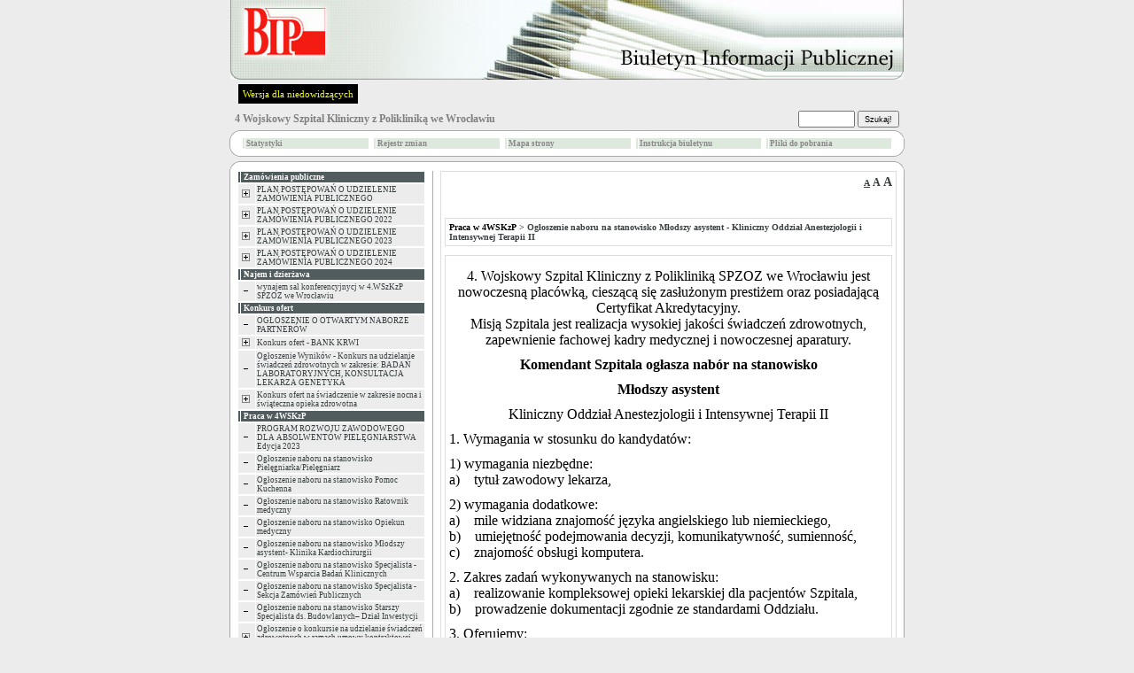

--- FILE ---
content_type: text/html
request_url: http://4wsk.sisco.info/?=1rejestr=1&id=12057&idr=14694
body_size: 11047
content:


<!DOCTYPE HTML PUBLIC "-//W3C//DTD HTML 4.01 Transitional//EN">
<html xmlns="http://www.w3.org/1999/xhtml" xml:lang="pl" lang="pl">

<HEAD>
	<META HTTP-EQUIV="content-type" CONTENT="text/html; charset=utf-8">
	<META NAME="author" CONTENT="Tomasz Hyziak / Sisco">
	<TITLE>4 WSK</TITLE>
<script language="JavaScript" src="./js/jquery/jquery.min.js"></script>
<script language="JavaScript" src="./js/jquery/functions.jQuery.js"></script>
<script type="text/javascript">

function readCookie(name) {
	var nameEQ = name + "=";
	var ca = document.cookie.split(';');
	for(var i=0;i < ca.length;i++) {
		var c = ca[i];
		while (c.charAt(0)==' ') c = c.substring(1,c.length);
		if (c.indexOf(nameEQ) == 0) return c.substring(nameEQ.length,c.length);
	}
	return null;
}

function setFontSize(fSize) {
	document.cookie="fontSize="+fSize;
	document.getElementById('a10').style.textDecoration="none";
	document.getElementById('a12').style.textDecoration="none";
	document.getElementById('a14').style.textDecoration="none";
	document.getElementById('a'+fSize).style.textDecoration="underline";
	document.getElementById("tresc").style.fontSize = fSize + "px";
}


function DoOnLoad()
{
    
    if (document.getElementById('data_rozprawy') != null)
        document.getElementById('data_rozprawy').disabled= !document.getElementById('czy_data').checked;
    var fSize = readCookie('fontSize');
    if (fSize == "null" || fSize == null)
    {
        fSize = "10";        
    }
    setFontSize(fSize);
}
</script>



<STYLE type="text/css">
.body
{
	background: #ECECEC;
	font-family: Verdana; 
	font-size: x-small;
	color: black;
	margin: 0px;
}

A
{
	text-decoration: none;
	color: #393F40;
}

A:hover
{
	text-decoration: underline;
	color: red;
}

TD
{
	font-family: Verdana; 
	font-size: x-small;
}

TH
{
	font-family: Verdana; 
	font-size: x-small;
}

.male
{
	font-size: xx-small;
}

.wcag_body{
	background:#000 !important;
	color:#f6ff00 !important;
	border:#000 !important;
}
.wcag_body td{
	background:#000 !important;
	color:#f6ff00 !important;
	border:#000 !important;
}
.wcag_body td font{
	color:#f6ff00 !important;
}
.wcag_body th{
	background:#000 !important;
	color:#f6ff00 !important;
	border:#000 !important;
}
.wcag_body a{
	color:#f6ff00 !important;
}
.wcag_body a:hover{
	background:#0000ff !important;
}
.wcag_body a span{
	color:#f6ff00 !important;
}
.wcag_body img.corner{
	display:none !important;
}
.wcag_body span.male{
	color:#f6ff00 !important;
}
.wcag_body #tresc h1{
	color:#f6ff00 !important;
	background:none !important;
	background-image:none !important;
}
.cookiePolicy{
	background:#E4E4E4;
	border-bottom: 4px solid #666;
	position:fixed;
	left:0;
	top:0;
	width:100%;
	font-size:11px;
	text-align:justify;
	z-index:1000;
	display:none;
}
.cookiePolicy div.polycy{
	padding-top:15px;
	padding-bottom:15px;
	padding-left:0px;
	padding-right:0px;
	width:780px;
	margin-left:auto;
	margin-right:auto;
	overflow:hidden;
}
.cookiePolicy div.polycy div.polycyText{
	float:left;
	width:740px;
}
.cookiePolicy div.polycy div.polycyClose{
	float:left;
	width:20px;
	height:17px;
	padding-top:3px;
	text-align:center;
	background:#666;
	color:#FFF;
	font-weight:bold;
	margin-left:20px;
	cursor:pointer;
}
</STYLE>

<SCRIPT type="text/javascript">

function popup(url, name, width, height)
{
	var x = (screen.availWidth - width)/2;
	var y = (screen.availHeight - height)/2;

	win = window.open(url, name, 'width='+width+',height='+height+',left='+x+',top='+y+',toolbar=0,menubar=0,scrollbars=0,resizable=0');

	win.focus();
}

function popup_print(url, name, width, height)
{
	var x = (screen.availWidth - width)/2;
	var y = (screen.availHeight - height)/2;

	win = window.open(url, name, 'width='+width+',height='+height+',left='+x+',top='+y+',toolbar=0,menubar=0,scrollbars=1,resizable=0');

	win.focus();
	win.print();
}

function wcag(status)
{
if(status != 1)
	{
	$('#body').removeClass('body');
	$('#body').addClass('wcag_body');
	$('.plus').attr( 'src' ,'gfx/wcag_plus.gif' );
	$('.minus').attr( 'src' ,'gfx/wcag_minus.gif' );
	$('#wcag_switch').html('Wersja podstawowa');
	$.cookie('wcag', 1);
	}

if(status == 1)
	{
	$('#body').removeClass('wcag_body');
	$('#body').addClass('body');
	$('.plus').attr( 'src' ,'gfx/plus.gif' );
	$('.minus').attr( 'src' ,'gfx/minus.gif' );
	$('#wcag_switch').html('Wersja dla niedowidz&#261;cych');	
	$.cookie('wcag', null);
	}
}

function wcag_check(status)
{
if(status == 1)
	{
	$('#body').removeClass('body');
	$('#body').addClass('wcag_body');
	$('.plus').attr( 'src' ,'gfx/wcag_plus.gif' );
	$('.minus').attr( 'src' ,'gfx/wcag_minus.gif' );
	$('#wcag_switch').html('Wersja podstawowa');
	}
}

$(document).ready(function(){
	wcag_check($.cookie('wcag'));
	});

</SCRIPT>
</HEAD>
<BODY id="body" CLASS="body" onload="DoOnLoad();">

<map name="logo">
    <area shape="rect" coords="6,0,118,2" href="." alt="">
    <area shape="rect" coords="0,0,6,70" href="." alt="">
    <area shape="rect" coords="0,70,118,90" href="." alt="">
    <area shape="rect" coords="118,0,760,90" href="." alt="">
    <area shape="rect" coords="6,2,118,70" href="http://www.bip.gov.pl" target="_blank" alt="">
</map>

<TABLE ALIGN="CENTER" CELLPADDING="0" CELLSPACING="0" BORDER="0">

<TR>
	<TD ALIGN="CENTER"><A HREF="http://www.bip.gov.pl"><IMG ALT="logo" SRC="gfx/wzorce/bip_pl.jpg" BORDER="0" USEMAP="#logo" width="760" height="90"></A></TD>
</TR>
<TR>
    <TD style="padding:5px;">
    <a href="#" id="wcag_switch" style="float:left; margin-left:5px; font-size:11px; color:#f6ff00; background:#000; padding:5px;" onClick="wcag($.cookie('wcag'))">Wersja dla niedowidz&#261;cych</a>

    </TD>
</TR>

<TR>
	<TD HEIGHT="25">
		<TABLE WIDTH="100%" CELLPADDING="0" CELLSPACING="0" BORDER="0">
		<TR>
			<TD>
				<SPAN style="color:white">&nbsp;&nbsp;<BIG><strong><A HREF="." STYLE="text-decoration: none"><SPAN STYLE="color: #808080">4 Wojskowy Szpital Kliniczny z Polikliniką we Wrocławiu</SPAN></A></strong></BIG></SPAN>
			</TD>

			<TD ALIGN="RIGHT">
			<FORM ACTION="?" METHOD="POST" STYLE="margin:0">
					
					&nbsp;&nbsp;&nbsp;&nbsp;
					<SPAN style="color:white"><strong>
					<INPUT STYLE="height: 19px;" CLASS="male" TYPE="text" TITLE="search" NAME="search" SIZE="10"> <INPUT TYPE="submit" VALUE="Szukaj!" CLASS="male" STYLE="height: 19px;">
					</strong></SPAN>
					&nbsp;
					<INPUT CLASS="male" TYPE="hidden" NAME="id" VALUE="12057">
			</FORM>
			</TD>
		</TR>
		</TABLE>
	</TD>
</TR>

<TR>
    <TD>
		<TABLE WIDTH="100%" CELLPADDING="0" CELLSPACING="0" BORDER="0">
		<TR>
			<TD WIDTH="11"><IMG class="corner" SRC="gfx/corner_lt.gif" ALT="corner" BORDER="0"></TD>
			<TD ALIGN="CENTER" height="30px" ROWSPAN="3" CLASS="male" STYLE="background: white; border-top: 1px solid #ABABAB; border-bottom: 1px solid #ABABAB;"><CENTER><TABLE WIDTH="100%%"><TR><TD width="20%"><TABLE WIDTH="100%" CELLPADDING="1" CELLSPACING="1" BORDER="0"><TR BGCOLOR="#dee9de" onblur="bar" onfocus="bar"  ONMOUSEOVER="gm1.style.color='#000000'; this.style.background='#c5c5c5'; this.style.cursor='hand';" ONMOUSEOUT="gm1.style.color='#878787'; this.style.background='#dee9de'; this.style.cursor='auto';"><TD></TD><TD class="male" width="100%"><a href="?stats=1" id="gm1" style="display:block;color:#878787"><strong>Statystyki</strong></a></TD></TR></TABLE></TD><TD width="20%"><TABLE WIDTH="100%" CELLPADDING="1" CELLSPACING="1" BORDER="0"><TR BGCOLOR="#dee9de" onblur="bar" onfocus="bar"  ONMOUSEOVER="gm2.style.color='#000000'; this.style.background='#c5c5c5'; this.style.cursor='hand';" ONMOUSEOUT="gm2.style.color='#878787'; this.style.background='#dee9de'; this.style.cursor='auto';"><TD></TD><TD class="male" width="100%"><a href="?archiwum=1" id="gm2" style="display:block;color:#878787"><strong>Rejestr zmian</strong></a></TD></TR></TABLE></TD><TD width="20%"><TABLE WIDTH="100%" CELLPADDING="1" CELLSPACING="1" BORDER="0"><TR BGCOLOR="#dee9de" onblur="bar" onfocus="bar"  ONMOUSEOVER="gm3.style.color='#000000'; this.style.background='#c5c5c5'; this.style.cursor='hand';" ONMOUSEOUT="gm3.style.color='#878787'; this.style.background='#dee9de'; this.style.cursor='auto';"><TD></TD><TD class="male" width="100%"><a href="?mapa=1" id="gm3" style="display:block;color:#878787"><strong>Mapa strony</strong></a></TD></TR></TABLE></TD><TD width="20%"><TABLE WIDTH="100%" CELLPADDING="1" CELLSPACING="1" BORDER="0"><TR BGCOLOR="#dee9de" onblur="bar" onfocus="bar"  ONMOUSEOVER="gm4.style.color='#000000'; this.style.background='#c5c5c5'; this.style.cursor='hand';" ONMOUSEOUT="gm4.style.color='#878787'; this.style.background='#dee9de'; this.style.cursor='auto';"><TD></TD><TD class="male" width="100%"><a href="?instrukcja=1" id="gm4" style="display:block;color:#878787"><strong>Instrukcja biuletynu</strong></a></TD></TR></TABLE></TD><TD width="20%"><TABLE WIDTH="100%" CELLPADDING="1" CELLSPACING="1" BORDER="0"><TR BGCOLOR="#dee9de" onblur="bar" onfocus="bar"  ONMOUSEOVER="gm5.style.color='#000000'; this.style.background='#c5c5c5'; this.style.cursor='hand';" ONMOUSEOUT="gm5.style.color='#878787'; this.style.background='#dee9de'; this.style.cursor='auto';"><TD></TD><TD class="male" width="100%"><a href="?pliki=1" id="gm5" style="display:block;color:#878787"><strong>Pliki do pobrania</strong></a></TD></TR></TABLE></TD></TR></TABLE></CENTER></TD>
			<TD WIDTH="11"><IMG class="corner" SRC="gfx/corner_rt.gif" ALT="corner" BORDER="0"></TD>
        </TR>
		
        <TR>
	       <TD   height="8px;" VALIGN="TOP" STYLE="font-size: 3px;background: white; border-left: 1px solid #ABABAB;">&nbsp;</TD><TD VALIGN="TOP" STYLE="font-size: 3px;background: white; border-right: 1px solid #ABABAB;">&nbsp;</TD>
        </TR>

        <TR>
			<TD  height="11px" valign="bottom" WIDTH="11"><IMG class="corner" SRC="gfx/corner_lb_mg.gif" ALT="corner" BORDER="0"></TD>
			<TD valign="bottom" WIDTH="11"><IMG class="corner" SRC="gfx/corner_rb_mg.gif" ALT="corner" BORDER="0"></TD>
		</TR>
		</TABLE>
	</TD>
</TR>

<TR>
    <TD HEIGHT="5px">
    </TD>
</TR>

<TR>
	<TD HEIGHT="11">
		<TABLE WIDTH="100%" CELLPADDING="0" CELLSPACING="0" BORDER="0">
		<TR>
			<TD WIDTH="11"><IMG class="corner" SRC="gfx/corner_lt.gif" ALT="corner" BORDER="0"></TD>
			<TD ALIGN="CENTER" STYLE="background: white; border-top: 1px solid #ABABAB;"><IMG ALT="" SRC="gfx/pixel.gif" BORDER="0"></TD>
			<TD WIDTH="11"><IMG class="corner" SRC="gfx/corner_rt.gif" ALT="corner" BORDER="0"></TD>
		</TR>
		</TABLE>
	</TD>
</TR>

<TR>
	<TD WIDTH="760" HEIGHT="100%" VALIGN="TOP" STYLE="background: white; border-left: 1px solid #ABABAB; border-right: 1px solid #ABABAB;"><TABLE WIDTH="100%" BORDER="0" CELLPADDING="0" CELLSPACING="0">
<TR>
	<TD WIDTH="30%" VALIGN="TOP" STYLE="padding: 0px 8px 0px 8px;"><TABLE WIDTH="100%" CELLPADDING="1" CELLSPACING="1" BORDER="0"><TR BGCOLOR="#515C5E"><TD></TD><TD WIDTH="100%" CLASS="male">&nbsp;<SPAN style="color:white"><strong>Zamówienia publiczne</strong></SPAN></TD></TR></TABLE><TABLE WIDTH="100%" CELLPADDING="1" CELLSPACING="1" BORDER="0"><TR BGCOLOR="#ECECEC" onblur="bar" onfocus="bar"  ONMOUSEOVER="menu11436.style.color='#393F40'; this.style.background='#CED5CD'; this.style.cursor='hand';" ONMOUSEOUT="menu11436.style.color='#393F40'; this.style.background='#ECECEC'; this.style.cursor='auto';"><TD><A HREF="?id=11436" STYLE="color: #393F40"><IMG class="plus" SRC="gfx/plus.gif" ALT="plus" BORDER="0" HSPACE="2"></a> </TD><TD WIDTH="100%" CLASS="male" ONCLICK="window.location.href='?id=11436'"><A ID="menu11436" HREF="?id=11436" STYLE="color: #393F40">PLAN POSTĘPOWAŃ O UDZIELENIE ZAMÓWIENIA PUBLICZNEGO</A></TD></TR></TABLE><TABLE WIDTH="100%" CELLPADDING="1" CELLSPACING="1" BORDER="0"><TR BGCOLOR="#ECECEC" onblur="bar" onfocus="bar"  ONMOUSEOVER="menu11744.style.color='#393F40'; this.style.background='#CED5CD'; this.style.cursor='hand';" ONMOUSEOUT="menu11744.style.color='#393F40'; this.style.background='#ECECEC'; this.style.cursor='auto';"><TD><A HREF="?id=11744" STYLE="color: #393F40"><IMG class="plus" SRC="gfx/plus.gif" ALT="plus" BORDER="0" HSPACE="2"></a> </TD><TD WIDTH="100%" CLASS="male" ONCLICK="window.location.href='?id=11744'"><A ID="menu11744" HREF="?id=11744" STYLE="color: #393F40">PLAN POSTĘPOWAŃ O UDZIELENIE ZAMÓWIENIA PUBLICZNEGO 2022</A></TD></TR></TABLE><TABLE WIDTH="100%" CELLPADDING="1" CELLSPACING="1" BORDER="0"><TR BGCOLOR="#ECECEC" onblur="bar" onfocus="bar"  ONMOUSEOVER="menu12049.style.color='#393F40'; this.style.background='#CED5CD'; this.style.cursor='hand';" ONMOUSEOUT="menu12049.style.color='#393F40'; this.style.background='#ECECEC'; this.style.cursor='auto';"><TD><A HREF="?id=12049" STYLE="color: #393F40"><IMG class="plus" SRC="gfx/plus.gif" ALT="plus" BORDER="0" HSPACE="2"></a> </TD><TD WIDTH="100%" CLASS="male" ONCLICK="window.location.href='?id=12049'"><A ID="menu12049" HREF="?id=12049" STYLE="color: #393F40">PLAN POSTĘPOWAŃ O UDZIELENIE ZAMÓWIENIA PUBLICZNEGO 2023</A></TD></TR></TABLE><TABLE WIDTH="100%" CELLPADDING="1" CELLSPACING="1" BORDER="0"><TR BGCOLOR="#ECECEC" onblur="bar" onfocus="bar"  ONMOUSEOVER="menu12373.style.color='#393F40'; this.style.background='#CED5CD'; this.style.cursor='hand';" ONMOUSEOUT="menu12373.style.color='#393F40'; this.style.background='#ECECEC'; this.style.cursor='auto';"><TD><A HREF="?id=12373" STYLE="color: #393F40"><IMG class="plus" SRC="gfx/plus.gif" ALT="plus" BORDER="0" HSPACE="2"></a> </TD><TD WIDTH="100%" CLASS="male" ONCLICK="window.location.href='?id=12373'"><A ID="menu12373" HREF="?id=12373" STYLE="color: #393F40">PLAN POSTĘPOWAŃ O UDZIELENIE ZAMÓWIENIA PUBLICZNEGO 2024</A></TD></TR></TABLE><TABLE WIDTH="100%" CELLPADDING="1" CELLSPACING="1" BORDER="0"><TR BGCOLOR="#515C5E"><TD></TD><TD WIDTH="100%" CLASS="male">&nbsp;<SPAN style="color:white"><strong>Najem i dzierżawa</strong></SPAN></TD></TR></TABLE><TABLE WIDTH="100%" CELLPADDING="1" CELLSPACING="1" BORDER="0"><TR BGCOLOR="#ECECEC" onblur="bar" onfocus="bar"  ONMOUSEOVER="menu11795.style.color='#393F40'; this.style.background='#CED5CD'; this.style.cursor='hand';" ONMOUSEOUT="menu11795.style.color='#393F40'; this.style.background='#ECECEC'; this.style.cursor='auto';"><TD><A HREF="?id=11795&amp;zwin=1" STYLE="color: #393F40"><IMG class="minus" SRC="gfx/minus.gif" ALT="minus" BORDER="0" HSPACE="2"></a> </TD><TD WIDTH="100%" CLASS="male" ONCLICK="window.location.href='?id=11795'"><A ID="menu11795" HREF="?id=11795" STYLE="color: #393F40">wynajem sal konferencyjnycj w 4.WSzKzP SPZOZ we Wrocławiu</A></TD></TR></TABLE><TABLE WIDTH="100%" CELLPADDING="1" CELLSPACING="1" BORDER="0"><TR BGCOLOR="#515C5E"><TD></TD><TD WIDTH="100%" CLASS="male">&nbsp;<SPAN style="color:white"><strong>Konkurs ofert</strong></SPAN></TD></TR></TABLE><TABLE WIDTH="100%" CELLPADDING="1" CELLSPACING="1" BORDER="0"><TR BGCOLOR="#ECECEC" onblur="bar" onfocus="bar"  ONMOUSEOVER="menu7727.style.color='#393F40'; this.style.background='#CED5CD'; this.style.cursor='hand';" ONMOUSEOUT="menu7727.style.color='#393F40'; this.style.background='#ECECEC'; this.style.cursor='auto';"><TD><A HREF="?id=7727&amp;zwin=1" STYLE="color: #393F40"><IMG class="minus" SRC="gfx/minus.gif" ALT="minus" BORDER="0" HSPACE="2"></a> </TD><TD WIDTH="100%" CLASS="male" ONCLICK="window.location.href='?id=7727'"><A ID="menu7727" HREF="?id=7727" STYLE="color: #393F40">OGŁOSZENIE O OTWARTYM NABORZE PARTNERÓW </A></TD></TR></TABLE><TABLE WIDTH="100%" CELLPADDING="1" CELLSPACING="1" BORDER="0"><TR BGCOLOR="#ECECEC" onblur="bar" onfocus="bar"  ONMOUSEOVER="menu8398.style.color='#393F40'; this.style.background='#CED5CD'; this.style.cursor='hand';" ONMOUSEOUT="menu8398.style.color='#393F40'; this.style.background='#ECECEC'; this.style.cursor='auto';"><TD><A HREF="?id=8398" STYLE="color: #393F40"><IMG class="plus" SRC="gfx/plus.gif" ALT="plus" BORDER="0" HSPACE="2"></a> </TD><TD WIDTH="100%" CLASS="male" ONCLICK="window.location.href='?id=8398'"><A ID="menu8398" HREF="?id=8398" STYLE="color: #393F40">Konkurs ofert - BANK KRWI </A></TD></TR></TABLE><TABLE WIDTH="100%" CELLPADDING="1" CELLSPACING="1" BORDER="0"><TR BGCOLOR="#ECECEC" onblur="bar" onfocus="bar"  ONMOUSEOVER="menu11711.style.color='#393F40'; this.style.background='#CED5CD'; this.style.cursor='hand';" ONMOUSEOUT="menu11711.style.color='#393F40'; this.style.background='#ECECEC'; this.style.cursor='auto';"><TD><A HREF="?id=11711&amp;zwin=1" STYLE="color: #393F40"><IMG class="minus" SRC="gfx/minus.gif" ALT="minus" BORDER="0" HSPACE="2"></a> </TD><TD WIDTH="100%" CLASS="male" ONCLICK="window.location.href='?id=11711'"><A ID="menu11711" HREF="?id=11711" STYLE="color: #393F40">Ogłoszenie Wyników - Konkurs na udzielanie świadczeń zdrowotnych w zakresie: BADAŃ LABORATORYJNYCH, KONSULTACJA LEKARZA GENETYKA</A></TD></TR></TABLE><TABLE WIDTH="100%" CELLPADDING="1" CELLSPACING="1" BORDER="0"><TR BGCOLOR="#ECECEC" onblur="bar" onfocus="bar"  ONMOUSEOVER="menu12152.style.color='#393F40'; this.style.background='#CED5CD'; this.style.cursor='hand';" ONMOUSEOUT="menu12152.style.color='#393F40'; this.style.background='#ECECEC'; this.style.cursor='auto';"><TD><A HREF="?id=12152" STYLE="color: #393F40"><IMG class="plus" SRC="gfx/plus.gif" ALT="plus" BORDER="0" HSPACE="2"></a> </TD><TD WIDTH="100%" CLASS="male" ONCLICK="window.location.href='?id=12152'"><A ID="menu12152" HREF="?id=12152" STYLE="color: #393F40">Konkurs ofert na świadczenie w zakresie nocna i świąteczna opieka zdrowotna </A></TD></TR></TABLE><TABLE WIDTH="100%" CELLPADDING="1" CELLSPACING="1" BORDER="0"><TR BGCOLOR="#515C5E"><TD></TD><TD WIDTH="100%" CLASS="male">&nbsp;<SPAN style="color:white"><strong>Praca w 4WSKzP</strong></SPAN></TD></TR></TABLE><TABLE WIDTH="100%" CELLPADDING="1" CELLSPACING="1" BORDER="0"><TR BGCOLOR="#ECECEC" onblur="bar" onfocus="bar"  ONMOUSEOVER="menu7150.style.color='#393F40'; this.style.background='#CED5CD'; this.style.cursor='hand';" ONMOUSEOUT="menu7150.style.color='#393F40'; this.style.background='#ECECEC'; this.style.cursor='auto';"><TD><A HREF="?id=7150&amp;zwin=1" STYLE="color: #393F40"><IMG class="minus" SRC="gfx/minus.gif" ALT="minus" BORDER="0" HSPACE="2"></a> </TD><TD WIDTH="100%" CLASS="male" ONCLICK="window.location.href='?id=7150'"><A ID="menu7150" HREF="?id=7150" STYLE="color: #393F40">PROGRAM  ROZWOJU  ZAWODOWEGO DLA  ABSOLWENTÓW  PIELĘGNIARSTWA Edycja 2023</A></TD></TR></TABLE><TABLE WIDTH="100%" CELLPADDING="1" CELLSPACING="1" BORDER="0"><TR BGCOLOR="#ECECEC" onblur="bar" onfocus="bar"  ONMOUSEOVER="menu7187.style.color='#393F40'; this.style.background='#CED5CD'; this.style.cursor='hand';" ONMOUSEOUT="menu7187.style.color='#393F40'; this.style.background='#ECECEC'; this.style.cursor='auto';"><TD><A HREF="?id=7187&amp;zwin=1" STYLE="color: #393F40"><IMG class="minus" SRC="gfx/minus.gif" ALT="minus" BORDER="0" HSPACE="2"></a> </TD><TD WIDTH="100%" CLASS="male" ONCLICK="window.location.href='?id=7187'"><A ID="menu7187" HREF="?id=7187" STYLE="color: #393F40">Ogłoszenie naboru na stanowisko Pielęgniarka/Pielęgniarz</A></TD></TR></TABLE><TABLE WIDTH="100%" CELLPADDING="1" CELLSPACING="1" BORDER="0"><TR BGCOLOR="#ECECEC" onblur="bar" onfocus="bar"  ONMOUSEOVER="menu7382.style.color='#393F40'; this.style.background='#CED5CD'; this.style.cursor='hand';" ONMOUSEOUT="menu7382.style.color='#393F40'; this.style.background='#ECECEC'; this.style.cursor='auto';"><TD><A HREF="?id=7382&amp;zwin=1" STYLE="color: #393F40"><IMG class="minus" SRC="gfx/minus.gif" ALT="minus" BORDER="0" HSPACE="2"></a> </TD><TD WIDTH="100%" CLASS="male" ONCLICK="window.location.href='?id=7382'"><A ID="menu7382" HREF="?id=7382" STYLE="color: #393F40">Ogłoszenie naboru na stanowisko Pomoc Kuchenna</A></TD></TR></TABLE><TABLE WIDTH="100%" CELLPADDING="1" CELLSPACING="1" BORDER="0"><TR BGCOLOR="#ECECEC" onblur="bar" onfocus="bar"  ONMOUSEOVER="menu7411.style.color='#393F40'; this.style.background='#CED5CD'; this.style.cursor='hand';" ONMOUSEOUT="menu7411.style.color='#393F40'; this.style.background='#ECECEC'; this.style.cursor='auto';"><TD><A HREF="?id=7411&amp;zwin=1" STYLE="color: #393F40"><IMG class="minus" SRC="gfx/minus.gif" ALT="minus" BORDER="0" HSPACE="2"></a> </TD><TD WIDTH="100%" CLASS="male" ONCLICK="window.location.href='?id=7411'"><A ID="menu7411" HREF="?id=7411" STYLE="color: #393F40">Ogłoszenie naboru na stanowisko Ratownik medyczny</A></TD></TR></TABLE><TABLE WIDTH="100%" CELLPADDING="1" CELLSPACING="1" BORDER="0"><TR BGCOLOR="#ECECEC" onblur="bar" onfocus="bar"  ONMOUSEOVER="menu7828.style.color='#393F40'; this.style.background='#CED5CD'; this.style.cursor='hand';" ONMOUSEOUT="menu7828.style.color='#393F40'; this.style.background='#ECECEC'; this.style.cursor='auto';"><TD><A HREF="?id=7828&amp;zwin=1" STYLE="color: #393F40"><IMG class="minus" SRC="gfx/minus.gif" ALT="minus" BORDER="0" HSPACE="2"></a> </TD><TD WIDTH="100%" CLASS="male" ONCLICK="window.location.href='?id=7828'"><A ID="menu7828" HREF="?id=7828" STYLE="color: #393F40">Ogłoszenie naboru na stanowisko Opiekun medyczny</A></TD></TR></TABLE><TABLE WIDTH="100%" CELLPADDING="1" CELLSPACING="1" BORDER="0"><TR BGCOLOR="#ECECEC" onblur="bar" onfocus="bar"  ONMOUSEOVER="menu7891.style.color='#393F40'; this.style.background='#CED5CD'; this.style.cursor='hand';" ONMOUSEOUT="menu7891.style.color='#393F40'; this.style.background='#ECECEC'; this.style.cursor='auto';"><TD><A HREF="?id=7891&amp;zwin=1" STYLE="color: #393F40"><IMG class="minus" SRC="gfx/minus.gif" ALT="minus" BORDER="0" HSPACE="2"></a> </TD><TD WIDTH="100%" CLASS="male" ONCLICK="window.location.href='?id=7891'"><A ID="menu7891" HREF="?id=7891" STYLE="color: #393F40">Ogłoszenie naboru na stanowisko Młodszy asystent- Klinika Kardiochirurgii</A></TD></TR></TABLE><TABLE WIDTH="100%" CELLPADDING="1" CELLSPACING="1" BORDER="0"><TR BGCOLOR="#ECECEC" onblur="bar" onfocus="bar"  ONMOUSEOVER="menu8718.style.color='#393F40'; this.style.background='#CED5CD'; this.style.cursor='hand';" ONMOUSEOUT="menu8718.style.color='#393F40'; this.style.background='#ECECEC'; this.style.cursor='auto';"><TD><A HREF="?id=8718&amp;zwin=1" STYLE="color: #393F40"><IMG class="minus" SRC="gfx/minus.gif" ALT="minus" BORDER="0" HSPACE="2"></a> </TD><TD WIDTH="100%" CLASS="male" ONCLICK="window.location.href='?id=8718'"><A ID="menu8718" HREF="?id=8718" STYLE="color: #393F40">Ogłoszenie naboru na stanowisko Specjalista - Centrum Wsparcia Badań Klinicznych </A></TD></TR></TABLE><TABLE WIDTH="100%" CELLPADDING="1" CELLSPACING="1" BORDER="0"><TR BGCOLOR="#ECECEC" onblur="bar" onfocus="bar"  ONMOUSEOVER="menu8793.style.color='#393F40'; this.style.background='#CED5CD'; this.style.cursor='hand';" ONMOUSEOUT="menu8793.style.color='#393F40'; this.style.background='#ECECEC'; this.style.cursor='auto';"><TD><A HREF="?id=8793&amp;zwin=1" STYLE="color: #393F40"><IMG class="minus" SRC="gfx/minus.gif" ALT="minus" BORDER="0" HSPACE="2"></a> </TD><TD WIDTH="100%" CLASS="male" ONCLICK="window.location.href='?id=8793'"><A ID="menu8793" HREF="?id=8793" STYLE="color: #393F40">Ogłoszenie naboru na stanowisko Specjalista - Sekcja Zamówień Publicznych</A></TD></TR></TABLE><TABLE WIDTH="100%" CELLPADDING="1" CELLSPACING="1" BORDER="0"><TR BGCOLOR="#ECECEC" onblur="bar" onfocus="bar"  ONMOUSEOVER="menu10215.style.color='#393F40'; this.style.background='#CED5CD'; this.style.cursor='hand';" ONMOUSEOUT="menu10215.style.color='#393F40'; this.style.background='#ECECEC'; this.style.cursor='auto';"><TD><A HREF="?id=10215&amp;zwin=1" STYLE="color: #393F40"><IMG class="minus" SRC="gfx/minus.gif" ALT="minus" BORDER="0" HSPACE="2"></a> </TD><TD WIDTH="100%" CLASS="male" ONCLICK="window.location.href='?id=10215'"><A ID="menu10215" HREF="?id=10215" STYLE="color: #393F40">Ogłoszenie naboru na stanowisko Starszy Specjalista ds. Budowlanych– Dział Inwestycji </A></TD></TR></TABLE><TABLE WIDTH="100%" CELLPADDING="1" CELLSPACING="1" BORDER="0"><TR BGCOLOR="#ECECEC" onblur="bar" onfocus="bar"  ONMOUSEOVER="menu11355.style.color='#393F40'; this.style.background='#CED5CD'; this.style.cursor='hand';" ONMOUSEOUT="menu11355.style.color='#393F40'; this.style.background='#ECECEC'; this.style.cursor='auto';"><TD><A HREF="?id=11355" STYLE="color: #393F40"><IMG class="plus" SRC="gfx/plus.gif" ALT="plus" BORDER="0" HSPACE="2"></a> </TD><TD WIDTH="100%" CLASS="male" ONCLICK="window.location.href='?id=11355'"><A ID="menu11355" HREF="?id=11355" STYLE="color: #393F40">Ogłoszenie o konkursie na udzielanie świadczeń zdrowotnych w ramach umowy kontraktowej 41_2020</A></TD></TR></TABLE><TABLE WIDTH="100%" CELLPADDING="1" CELLSPACING="1" BORDER="0"><TR BGCOLOR="#ECECEC" onblur="bar" onfocus="bar"  ONMOUSEOVER="menu11365.style.color='#393F40'; this.style.background='#CED5CD'; this.style.cursor='hand';" ONMOUSEOUT="menu11365.style.color='#393F40'; this.style.background='#ECECEC'; this.style.cursor='auto';"><TD><A HREF="?id=11365" STYLE="color: #393F40"><IMG class="plus" SRC="gfx/plus.gif" ALT="plus" BORDER="0" HSPACE="2"></a> </TD><TD WIDTH="100%" CLASS="male" ONCLICK="window.location.href='?id=11365'"><A ID="menu11365" HREF="?id=11365" STYLE="color: #393F40">Ogłoszenie o konkursie na udzielanie świadczeń zdrowotnych w ramach umowy ZLECENIE 22/2020-psychiatria pielęgniarki</A></TD></TR></TABLE><TABLE WIDTH="100%" CELLPADDING="1" CELLSPACING="1" BORDER="0"><TR BGCOLOR="#ECECEC" onblur="bar" onfocus="bar"  ONMOUSEOVER="menu11409.style.color='#393F40'; this.style.background='#CED5CD'; this.style.cursor='hand';" ONMOUSEOUT="menu11409.style.color='#393F40'; this.style.background='#ECECEC'; this.style.cursor='auto';"><TD><A HREF="?id=11409" STYLE="color: #393F40"><IMG class="plus" SRC="gfx/plus.gif" ALT="plus" BORDER="0" HSPACE="2"></a> </TD><TD WIDTH="100%" CLASS="male" ONCLICK="window.location.href='?id=11409'"><A ID="menu11409" HREF="?id=11409" STYLE="color: #393F40">Ogłoszenie o konkursie na udzielanie świadczeń zdrowotnych w ramach umowy zlecenie 25/2020 patomorfologia, Zakład Radiologii</A></TD></TR></TABLE><TABLE WIDTH="100%" CELLPADDING="1" CELLSPACING="1" BORDER="0"><TR BGCOLOR="#ECECEC" onblur="bar" onfocus="bar"  ONMOUSEOVER="menu11410.style.color='#393F40'; this.style.background='#CED5CD'; this.style.cursor='hand';" ONMOUSEOUT="menu11410.style.color='#393F40'; this.style.background='#ECECEC'; this.style.cursor='auto';"><TD><A HREF="?id=11410" STYLE="color: #393F40"><IMG class="plus" SRC="gfx/plus.gif" ALT="plus" BORDER="0" HSPACE="2"></a> </TD><TD WIDTH="100%" CLASS="male" ONCLICK="window.location.href='?id=11410'"><A ID="menu11410" HREF="?id=11410" STYLE="color: #393F40">Ogłoszenie o konkursie na udzielanie świadczeń zdrowotnych w ramach umowy zlecenie nr 26/2020</A></TD></TR></TABLE><TABLE WIDTH="100%" CELLPADDING="1" CELLSPACING="1" BORDER="0"><TR BGCOLOR="#ECECEC" onblur="bar" onfocus="bar"  ONMOUSEOVER="menu11413.style.color='#393F40'; this.style.background='#CED5CD'; this.style.cursor='hand';" ONMOUSEOUT="menu11413.style.color='#393F40'; this.style.background='#ECECEC'; this.style.cursor='auto';"><TD><A HREF="?id=11413" STYLE="color: #393F40"><IMG class="plus" SRC="gfx/plus.gif" ALT="plus" BORDER="0" HSPACE="2"></a> </TD><TD WIDTH="100%" CLASS="male" ONCLICK="window.location.href='?id=11413'"><A ID="menu11413" HREF="?id=11413" STYLE="color: #393F40">Ogłoszenie o konkursie na udzielanie świadczeń zdrowotnych w ramach umowy kontraktowej 47/2020</A></TD></TR></TABLE><TABLE WIDTH="100%" CELLPADDING="1" CELLSPACING="1" BORDER="0"><TR BGCOLOR="#ECECEC" onblur="bar" onfocus="bar"  ONMOUSEOVER="menu11451.style.color='#393F40'; this.style.background='#CED5CD'; this.style.cursor='hand';" ONMOUSEOUT="menu11451.style.color='#393F40'; this.style.background='#ECECEC'; this.style.cursor='auto';"><TD><A HREF="?id=11451" STYLE="color: #393F40"><IMG class="plus" SRC="gfx/plus.gif" ALT="plus" BORDER="0" HSPACE="2"></a> </TD><TD WIDTH="100%" CLASS="male" ONCLICK="window.location.href='?id=11451'"><A ID="menu11451" HREF="?id=11451" STYLE="color: #393F40">Ogłoszenie o konkursie ofert na udzielanie świadczeń zdrowotnych w ramach umowy zlecenie przez ratowników medycznych nr 2.2021</A></TD></TR></TABLE><TABLE WIDTH="100%" CELLPADDING="1" CELLSPACING="1" BORDER="0"><TR BGCOLOR="#ECECEC" onblur="bar" onfocus="bar"  ONMOUSEOVER="menu11597.style.color='#393F40'; this.style.background='#CED5CD'; this.style.cursor='hand';" ONMOUSEOUT="menu11597.style.color='#393F40'; this.style.background='#ECECEC'; this.style.cursor='auto';"><TD><A HREF="?id=11597" STYLE="color: #393F40"><IMG class="plus" SRC="gfx/plus.gif" ALT="plus" BORDER="0" HSPACE="2"></a> </TD><TD WIDTH="100%" CLASS="male" ONCLICK="window.location.href='?id=11597'"><A ID="menu11597" HREF="?id=11597" STYLE="color: #393F40">Ogłoszenie o konkursie ofert na udzielanie świadczeń zdrowotnych w ramach umowy kontraktowej nr 29.2021 - lekarz</A></TD></TR></TABLE><TABLE WIDTH="100%" CELLPADDING="1" CELLSPACING="1" BORDER="0"><TR BGCOLOR="#ECECEC" onblur="bar" onfocus="bar"  ONMOUSEOVER="menu11599.style.color='#393F40'; this.style.background='#CED5CD'; this.style.cursor='hand';" ONMOUSEOUT="menu11599.style.color='#393F40'; this.style.background='#ECECEC'; this.style.cursor='auto';"><TD><A HREF="?id=11599" STYLE="color: #393F40"><IMG class="plus" SRC="gfx/plus.gif" ALT="plus" BORDER="0" HSPACE="2"></a> </TD><TD WIDTH="100%" CLASS="male" ONCLICK="window.location.href='?id=11599'"><A ID="menu11599" HREF="?id=11599" STYLE="color: #393F40">Ogłoszenie o konkursie na udzielanie świadczeń zdrowotnych w ramach umowy zlecenie 17_2021 -pielęgniarka</A></TD></TR></TABLE><TABLE WIDTH="100%" CELLPADDING="1" CELLSPACING="1" BORDER="0"><TR BGCOLOR="#ECECEC" onblur="bar" onfocus="bar"  ONMOUSEOVER="menu11600.style.color='#393F40'; this.style.background='#CED5CD'; this.style.cursor='hand';" ONMOUSEOUT="menu11600.style.color='#393F40'; this.style.background='#ECECEC'; this.style.cursor='auto';"><TD><A HREF="?id=11600" STYLE="color: #393F40"><IMG class="plus" SRC="gfx/plus.gif" ALT="plus" BORDER="0" HSPACE="2"></a> </TD><TD WIDTH="100%" CLASS="male" ONCLICK="window.location.href='?id=11600'"><A ID="menu11600" HREF="?id=11600" STYLE="color: #393F40">Ogłoszenie o konkursie ofert na udzielanie świadczeń zdrowotnych w ramach umowy kontraktowej nr 30.2021 - pielęgniarki</A></TD></TR></TABLE><TABLE WIDTH="100%" CELLPADDING="1" CELLSPACING="1" BORDER="0"><TR BGCOLOR="#ECECEC" onblur="bar" onfocus="bar"  ONMOUSEOVER="menu11607.style.color='#393F40'; this.style.background='#CED5CD'; this.style.cursor='hand';" ONMOUSEOUT="menu11607.style.color='#393F40'; this.style.background='#ECECEC'; this.style.cursor='auto';"><TD><A HREF="?id=11607" STYLE="color: #393F40"><IMG class="plus" SRC="gfx/plus.gif" ALT="plus" BORDER="0" HSPACE="2"></a> </TD><TD WIDTH="100%" CLASS="male" ONCLICK="window.location.href='?id=11607'"><A ID="menu11607" HREF="?id=11607" STYLE="color: #393F40">Ogłoszenie o konkursie na udzielanie świadczeń zdrowotnych w ramach umowy zlecenie 18_2021 -pielęgniarki, Oddział Chirurgii Naczyniowej, Oddział Dermatologiczno-Wenerologiczny</A></TD></TR></TABLE><TABLE WIDTH="100%" CELLPADDING="1" CELLSPACING="1" BORDER="0"><TR BGCOLOR="#ECECEC" onblur="bar" onfocus="bar"  ONMOUSEOVER="menu11608.style.color='#393F40'; this.style.background='#CED5CD'; this.style.cursor='hand';" ONMOUSEOUT="menu11608.style.color='#393F40'; this.style.background='#ECECEC'; this.style.cursor='auto';"><TD><A HREF="?id=11608" STYLE="color: #393F40"><IMG class="plus" SRC="gfx/plus.gif" ALT="plus" BORDER="0" HSPACE="2"></a> </TD><TD WIDTH="100%" CLASS="male" ONCLICK="window.location.href='?id=11608'"><A ID="menu11608" HREF="?id=11608" STYLE="color: #393F40">Ogłoszenie o konkursie na udzielanie świadczeń zdrowotnych w ramach umowy kontraktowej-31_2021 Oddział Chirurgi naczyniowej i transplantacyjnej, Oddział Onkologi Klinicznej</A></TD></TR></TABLE><TABLE WIDTH="100%" CELLPADDING="1" CELLSPACING="1" BORDER="0"><TR BGCOLOR="#ECECEC" onblur="bar" onfocus="bar"  ONMOUSEOVER="menu11623.style.color='#393F40'; this.style.background='#CED5CD'; this.style.cursor='hand';" ONMOUSEOUT="menu11623.style.color='#393F40'; this.style.background='#ECECEC'; this.style.cursor='auto';"><TD><A HREF="?id=11623" STYLE="color: #393F40"><IMG class="plus" SRC="gfx/plus.gif" ALT="plus" BORDER="0" HSPACE="2"></a> </TD><TD WIDTH="100%" CLASS="male" ONCLICK="window.location.href='?id=11623'"><A ID="menu11623" HREF="?id=11623" STYLE="color: #393F40">Ogłoszenie o konkursie ofert na udzielanie świadczeń zdrowotnych w ramach umowy zlecenie nr 19.2021 - pielęgniarka</A></TD></TR></TABLE><TABLE WIDTH="100%" CELLPADDING="1" CELLSPACING="1" BORDER="0"><TR BGCOLOR="#ECECEC" onblur="bar" onfocus="bar"  ONMOUSEOVER="menu11626.style.color='#393F40'; this.style.background='#CED5CD'; this.style.cursor='hand';" ONMOUSEOUT="menu11626.style.color='#393F40'; this.style.background='#ECECEC'; this.style.cursor='auto';"><TD><A HREF="?id=11626" STYLE="color: #393F40"><IMG class="plus" SRC="gfx/plus.gif" ALT="plus" BORDER="0" HSPACE="2"></a> </TD><TD WIDTH="100%" CLASS="male" ONCLICK="window.location.href='?id=11626'"><A ID="menu11626" HREF="?id=11626" STYLE="color: #393F40">Ogłoszenie o konkursie ofert na udzielanie świadczeń zdrowotnych w ramach umowy kontraktowej nr 35.2021 - lekarz</A></TD></TR></TABLE><TABLE WIDTH="100%" CELLPADDING="1" CELLSPACING="1" BORDER="0"><TR BGCOLOR="#ECECEC" onblur="bar" onfocus="bar"  ONMOUSEOVER="menu11630.style.color='#393F40'; this.style.background='#CED5CD'; this.style.cursor='hand';" ONMOUSEOUT="menu11630.style.color='#393F40'; this.style.background='#ECECEC'; this.style.cursor='auto';"><TD><A HREF="?id=11630" STYLE="color: #393F40"><IMG class="plus" SRC="gfx/plus.gif" ALT="plus" BORDER="0" HSPACE="2"></a> </TD><TD WIDTH="100%" CLASS="male" ONCLICK="window.location.href='?id=11630'"><A ID="menu11630" HREF="?id=11630" STYLE="color: #393F40">Ogłoszenie o konkursie na udzielanie świadczeń zdrowotnych w ramach umowy kontraktowej-37_2021 technik, pielęgniarka</A></TD></TR></TABLE><TABLE WIDTH="100%" CELLPADDING="1" CELLSPACING="1" BORDER="0"><TR BGCOLOR="#ECECEC" onblur="bar" onfocus="bar"  ONMOUSEOVER="menu11631.style.color='#393F40'; this.style.background='#CED5CD'; this.style.cursor='hand';" ONMOUSEOUT="menu11631.style.color='#393F40'; this.style.background='#ECECEC'; this.style.cursor='auto';"><TD><A HREF="?id=11631" STYLE="color: #393F40"><IMG class="plus" SRC="gfx/plus.gif" ALT="plus" BORDER="0" HSPACE="2"></a> </TD><TD WIDTH="100%" CLASS="male" ONCLICK="window.location.href='?id=11631'"><A ID="menu11631" HREF="?id=11631" STYLE="color: #393F40">Ogłoszenie o konkursie na udzielanie świadczeń zdrowotnych w ramach umowy zlecenie nr 20/2021, pielęgniarki</A></TD></TR></TABLE><TABLE WIDTH="100%" CELLPADDING="1" CELLSPACING="1" BORDER="0"><TR BGCOLOR="#ECECEC" onblur="bar" onfocus="bar"  ONMOUSEOVER="menu11654.style.color='#393F40'; this.style.background='#CED5CD'; this.style.cursor='hand';" ONMOUSEOUT="menu11654.style.color='#393F40'; this.style.background='#ECECEC'; this.style.cursor='auto';"><TD><A HREF="?id=11654" STYLE="color: #393F40"><IMG class="plus" SRC="gfx/plus.gif" ALT="plus" BORDER="0" HSPACE="2"></a> </TD><TD WIDTH="100%" CLASS="male" ONCLICK="window.location.href='?id=11654'"><A ID="menu11654" HREF="?id=11654" STYLE="color: #393F40">Ogłoszenie o konkursie na udzielanie świadczeń zdrowotnych w ramach umowy zlecenie nr 21/2021, ratownik, pielęgniarki</A></TD></TR></TABLE><TABLE WIDTH="100%" CELLPADDING="1" CELLSPACING="1" BORDER="0"><TR BGCOLOR="#ECECEC" onblur="bar" onfocus="bar"  ONMOUSEOVER="menu11655.style.color='#393F40'; this.style.background='#CED5CD'; this.style.cursor='hand';" ONMOUSEOUT="menu11655.style.color='#393F40'; this.style.background='#ECECEC'; this.style.cursor='auto';"><TD><A HREF="?id=11655" STYLE="color: #393F40"><IMG class="plus" SRC="gfx/plus.gif" ALT="plus" BORDER="0" HSPACE="2"></a> </TD><TD WIDTH="100%" CLASS="male" ONCLICK="window.location.href='?id=11655'"><A ID="menu11655" HREF="?id=11655" STYLE="color: #393F40">Ogłoszenie o konkursie na udzielanie świadczeń zdrowotnych w ramach umowy kontraktowej-41_2021 SOR, OIT</A></TD></TR></TABLE><TABLE WIDTH="100%" CELLPADDING="1" CELLSPACING="1" BORDER="0"><TR BGCOLOR="#ECECEC" onblur="bar" onfocus="bar"  ONMOUSEOVER="menu11659.style.color='#393F40'; this.style.background='#CED5CD'; this.style.cursor='hand';" ONMOUSEOUT="menu11659.style.color='#393F40'; this.style.background='#ECECEC'; this.style.cursor='auto';"><TD><A HREF="?id=11659" STYLE="color: #393F40"><IMG class="plus" SRC="gfx/plus.gif" ALT="plus" BORDER="0" HSPACE="2"></a> </TD><TD WIDTH="100%" CLASS="male" ONCLICK="window.location.href='?id=11659'"><A ID="menu11659" HREF="?id=11659" STYLE="color: #393F40">Ogłoszenie o konkursie na udzielanie świadczeń zdrowotnych w ramach umowy zlecenie 22/2021 -neurologia</A></TD></TR></TABLE><TABLE WIDTH="100%" CELLPADDING="1" CELLSPACING="1" BORDER="0"><TR BGCOLOR="#ECECEC" onblur="bar" onfocus="bar"  ONMOUSEOVER="menu11682.style.color='#393F40'; this.style.background='#CED5CD'; this.style.cursor='hand';" ONMOUSEOUT="menu11682.style.color='#393F40'; this.style.background='#ECECEC'; this.style.cursor='auto';"><TD><A HREF="?id=11682&amp;zwin=1" STYLE="color: #393F40"><IMG class="minus" SRC="gfx/minus.gif" ALT="minus" BORDER="0" HSPACE="2"></a> </TD><TD WIDTH="100%" CLASS="male" ONCLICK="window.location.href='?id=11682'"><A ID="menu11682" HREF="?id=11682" STYLE="color: #393F40">Ogłoszenie naboru na stanowisko Starszego asystenta- Klinika Kardiochirurgii- Kliniczny Oddział Anestezjologii i Intensywnej Terapii II</A></TD></TR></TABLE><TABLE WIDTH="100%" CELLPADDING="1" CELLSPACING="1" BORDER="0"><TR BGCOLOR="#ECECEC" onblur="bar" onfocus="bar"  ONMOUSEOVER="menu11685.style.color='#393F40'; this.style.background='#CED5CD'; this.style.cursor='hand';" ONMOUSEOUT="menu11685.style.color='#393F40'; this.style.background='#ECECEC'; this.style.cursor='auto';"><TD><A HREF="?id=11685" STYLE="color: #393F40"><IMG class="plus" SRC="gfx/plus.gif" ALT="plus" BORDER="0" HSPACE="2"></a> </TD><TD WIDTH="100%" CLASS="male" ONCLICK="window.location.href='?id=11685'"><A ID="menu11685" HREF="?id=11685" STYLE="color: #393F40">Ogłoszenie o konkursie ofert na udzielanie świadczeń zdrowotnych w ramach umowy kontraktowej nr 46.2021 - lekarz</A></TD></TR></TABLE><TABLE WIDTH="100%" CELLPADDING="1" CELLSPACING="1" BORDER="0"><TR BGCOLOR="#ECECEC" onblur="bar" onfocus="bar"  ONMOUSEOVER="menu11694.style.color='#393F40'; this.style.background='#CED5CD'; this.style.cursor='hand';" ONMOUSEOUT="menu11694.style.color='#393F40'; this.style.background='#ECECEC'; this.style.cursor='auto';"><TD><A HREF="?id=11694" STYLE="color: #393F40"><IMG class="plus" SRC="gfx/plus.gif" ALT="plus" BORDER="0" HSPACE="2"></a> </TD><TD WIDTH="100%" CLASS="male" ONCLICK="window.location.href='?id=11694'"><A ID="menu11694" HREF="?id=11694" STYLE="color: #393F40">Ogłoszenie o konkursie na udzielanie świadczeń zdrowotnych w ramach umowy zlecenie 23/2021 -neurologia, neurochirurgia</A></TD></TR></TABLE><TABLE WIDTH="100%" CELLPADDING="1" CELLSPACING="1" BORDER="0"><TR BGCOLOR="#ECECEC" onblur="bar" onfocus="bar"  ONMOUSEOVER="menu11695.style.color='#393F40'; this.style.background='#CED5CD'; this.style.cursor='hand';" ONMOUSEOUT="menu11695.style.color='#393F40'; this.style.background='#ECECEC'; this.style.cursor='auto';"><TD><A HREF="?id=11695" STYLE="color: #393F40"><IMG class="plus" SRC="gfx/plus.gif" ALT="plus" BORDER="0" HSPACE="2"></a> </TD><TD WIDTH="100%" CLASS="male" ONCLICK="window.location.href='?id=11695'"><A ID="menu11695" HREF="?id=11695" STYLE="color: #393F40">Ogłoszenie o konkursie na udzielanie świadczeń zdrowotnych w ramach umowy zlecenie nr 24/2021,lekarze</A></TD></TR></TABLE><TABLE WIDTH="100%" CELLPADDING="1" CELLSPACING="1" BORDER="0"><TR BGCOLOR="#ECECEC" onblur="bar" onfocus="bar"  ONMOUSEOVER="menu11696.style.color='#393F40'; this.style.background='#CED5CD'; this.style.cursor='hand';" ONMOUSEOUT="menu11696.style.color='#393F40'; this.style.background='#ECECEC'; this.style.cursor='auto';"><TD><A HREF="?id=11696" STYLE="color: #393F40"><IMG class="plus" SRC="gfx/plus.gif" ALT="plus" BORDER="0" HSPACE="2"></a> </TD><TD WIDTH="100%" CLASS="male" ONCLICK="window.location.href='?id=11696'"><A ID="menu11696" HREF="?id=11696" STYLE="color: #393F40">Ogłoszenie o konkursie na udzielanie świadczeń zdrowotnych w ramach umowy kontraktowej-48/2021</A></TD></TR></TABLE><TABLE WIDTH="100%" CELLPADDING="1" CELLSPACING="1" BORDER="0"><TR BGCOLOR="#ECECEC" onblur="bar" onfocus="bar"  ONMOUSEOVER="menu11707.style.color='#393F40'; this.style.background='#CED5CD'; this.style.cursor='hand';" ONMOUSEOUT="menu11707.style.color='#393F40'; this.style.background='#ECECEC'; this.style.cursor='auto';"><TD><A HREF="?id=11707" STYLE="color: #393F40"><IMG class="plus" SRC="gfx/plus.gif" ALT="plus" BORDER="0" HSPACE="2"></a> </TD><TD WIDTH="100%" CLASS="male" ONCLICK="window.location.href='?id=11707'"><A ID="menu11707" HREF="?id=11707" STYLE="color: #393F40">Ogłoszenie o konkursie ofert na udzielanie świadczeń zdrowotnych w ramach umowy kontraktowej nr 50.2021 - pielęgniarka/pielęgniarz</A></TD></TR></TABLE><TABLE WIDTH="100%" CELLPADDING="1" CELLSPACING="1" BORDER="0"><TR BGCOLOR="#ECECEC" onblur="bar" onfocus="bar"  ONMOUSEOVER="menu11716.style.color='#393F40'; this.style.background='#CED5CD'; this.style.cursor='hand';" ONMOUSEOUT="menu11716.style.color='#393F40'; this.style.background='#ECECEC'; this.style.cursor='auto';"><TD><A HREF="?id=11716" STYLE="color: #393F40"><IMG class="plus" SRC="gfx/plus.gif" ALT="plus" BORDER="0" HSPACE="2"></a> </TD><TD WIDTH="100%" CLASS="male" ONCLICK="window.location.href='?id=11716'"><A ID="menu11716" HREF="?id=11716" STYLE="color: #393F40">Ogłoszenie o konkursie na udzielanie świadczeń zdrowotnych w ramach umowy zlecenie 26/2021</A></TD></TR></TABLE><TABLE WIDTH="100%" CELLPADDING="1" CELLSPACING="1" BORDER="0"><TR BGCOLOR="#ECECEC" onblur="bar" onfocus="bar"  ONMOUSEOVER="menu11745.style.color='#393F40'; this.style.background='#CED5CD'; this.style.cursor='hand';" ONMOUSEOUT="menu11745.style.color='#393F40'; this.style.background='#ECECEC'; this.style.cursor='auto';"><TD><A HREF="?id=11745" STYLE="color: #393F40"><IMG class="plus" SRC="gfx/plus.gif" ALT="plus" BORDER="0" HSPACE="2"></a> </TD><TD WIDTH="100%" CLASS="male" ONCLICK="window.location.href='?id=11745'"><A ID="menu11745" HREF="?id=11745" STYLE="color: #393F40">Ogłoszenie o konkursie na udzielanie świadczeń zdrowotnych w ramach umowy zlecenie 1/2022</A></TD></TR></TABLE><TABLE WIDTH="100%" CELLPADDING="1" CELLSPACING="1" BORDER="0"><TR BGCOLOR="#ECECEC" onblur="bar" onfocus="bar"  ONMOUSEOVER="menu11764.style.color='#393F40'; this.style.background='#CED5CD'; this.style.cursor='hand';" ONMOUSEOUT="menu11764.style.color='#393F40'; this.style.background='#ECECEC'; this.style.cursor='auto';"><TD><A HREF="?id=11764" STYLE="color: #393F40"><IMG class="plus" SRC="gfx/plus.gif" ALT="plus" BORDER="0" HSPACE="2"></a> </TD><TD WIDTH="100%" CLASS="male" ONCLICK="window.location.href='?id=11764'"><A ID="menu11764" HREF="?id=11764" STYLE="color: #393F40">Ogłoszenie o konkursie na udzielanie świadczeń zdrowotnych w ramach umowy zlecenie 2/2022</A></TD></TR></TABLE><TABLE WIDTH="100%" CELLPADDING="1" CELLSPACING="1" BORDER="0"><TR BGCOLOR="#ECECEC" onblur="bar" onfocus="bar"  ONMOUSEOVER="menu11775.style.color='#393F40'; this.style.background='#CED5CD'; this.style.cursor='hand';" ONMOUSEOUT="menu11775.style.color='#393F40'; this.style.background='#ECECEC'; this.style.cursor='auto';"><TD><A HREF="?id=11775" STYLE="color: #393F40"><IMG class="plus" SRC="gfx/plus.gif" ALT="plus" BORDER="0" HSPACE="2"></a> </TD><TD WIDTH="100%" CLASS="male" ONCLICK="window.location.href='?id=11775'"><A ID="menu11775" HREF="?id=11775" STYLE="color: #393F40">Ogłoszenie o konkursie ofert na udzielanie świadczeń zdrowotnych w ramach umowy kontraktowej nr 6.2022 - lekarz POZ</A></TD></TR></TABLE><TABLE WIDTH="100%" CELLPADDING="1" CELLSPACING="1" BORDER="0"><TR BGCOLOR="#ECECEC" onblur="bar" onfocus="bar"  ONMOUSEOVER="menu11777.style.color='#393F40'; this.style.background='#CED5CD'; this.style.cursor='hand';" ONMOUSEOUT="menu11777.style.color='#393F40'; this.style.background='#ECECEC'; this.style.cursor='auto';"><TD><A HREF="?id=11777" STYLE="color: #393F40"><IMG class="plus" SRC="gfx/plus.gif" ALT="plus" BORDER="0" HSPACE="2"></a> </TD><TD WIDTH="100%" CLASS="male" ONCLICK="window.location.href='?id=11777'"><A ID="menu11777" HREF="?id=11777" STYLE="color: #393F40">Ogłoszenie o konkursie ofert na udzielanie świadczeń zdrowotnych w ramach umowy kontraktowej nr 7.2022 - ratownik, technik, pielęgniarka</A></TD></TR></TABLE><TABLE WIDTH="100%" CELLPADDING="1" CELLSPACING="1" BORDER="0"><TR BGCOLOR="#ECECEC" onblur="bar" onfocus="bar"  ONMOUSEOVER="menu11786.style.color='#393F40'; this.style.background='#CED5CD'; this.style.cursor='hand';" ONMOUSEOUT="menu11786.style.color='#393F40'; this.style.background='#ECECEC'; this.style.cursor='auto';"><TD><A HREF="?id=11786" STYLE="color: #393F40"><IMG class="plus" SRC="gfx/plus.gif" ALT="plus" BORDER="0" HSPACE="2"></a> </TD><TD WIDTH="100%" CLASS="male" ONCLICK="window.location.href='?id=11786'"><A ID="menu11786" HREF="?id=11786" STYLE="color: #393F40">Ogłoszenie o konkursie na udzielanie świadczeń zdrowotnych w ramach umowy zlecenie 3/2022</A></TD></TR></TABLE><TABLE WIDTH="100%" CELLPADDING="1" CELLSPACING="1" BORDER="0"><TR BGCOLOR="#ECECEC" onblur="bar" onfocus="bar"  ONMOUSEOVER="menu11788.style.color='#393F40'; this.style.background='#CED5CD'; this.style.cursor='hand';" ONMOUSEOUT="menu11788.style.color='#393F40'; this.style.background='#ECECEC'; this.style.cursor='auto';"><TD><A HREF="?id=11788" STYLE="color: #393F40"><IMG class="plus" SRC="gfx/plus.gif" ALT="plus" BORDER="0" HSPACE="2"></a> </TD><TD WIDTH="100%" CLASS="male" ONCLICK="window.location.href='?id=11788'"><A ID="menu11788" HREF="?id=11788" STYLE="color: #393F40">Ogłoszenie o konkursie na udzielanie świadczeń zdrowotnych w ramach umowy zlecenie 4/2022</A></TD></TR></TABLE><TABLE WIDTH="100%" CELLPADDING="1" CELLSPACING="1" BORDER="0"><TR BGCOLOR="#ECECEC" onblur="bar" onfocus="bar"  ONMOUSEOVER="menu11797.style.color='#393F40'; this.style.background='#CED5CD'; this.style.cursor='hand';" ONMOUSEOUT="menu11797.style.color='#393F40'; this.style.background='#ECECEC'; this.style.cursor='auto';"><TD><A HREF="?id=11797" STYLE="color: #393F40"><IMG class="plus" SRC="gfx/plus.gif" ALT="plus" BORDER="0" HSPACE="2"></a> </TD><TD WIDTH="100%" CLASS="male" ONCLICK="window.location.href='?id=11797'"><A ID="menu11797" HREF="?id=11797" STYLE="color: #393F40">Ogłoszenie o konkursie na udzielanie świadczeń zdrowotnych w ramach umowy kontraktowej 8/2022</A></TD></TR></TABLE><TABLE WIDTH="100%" CELLPADDING="1" CELLSPACING="1" BORDER="0"><TR BGCOLOR="#ECECEC" onblur="bar" onfocus="bar"  ONMOUSEOVER="menu11818.style.color='#393F40'; this.style.background='#CED5CD'; this.style.cursor='hand';" ONMOUSEOUT="menu11818.style.color='#393F40'; this.style.background='#ECECEC'; this.style.cursor='auto';"><TD><A HREF="?id=11818" STYLE="color: #393F40"><IMG class="plus" SRC="gfx/plus.gif" ALT="plus" BORDER="0" HSPACE="2"></a> </TD><TD WIDTH="100%" CLASS="male" ONCLICK="window.location.href='?id=11818'"><A ID="menu11818" HREF="?id=11818" STYLE="color: #393F40">Ogłoszenie o konkursie ofert na udzielanie świadczeń zdrowotnych w ramach umowy kontraktowej nr 10.2022 - lekarze SOR</A></TD></TR></TABLE><TABLE WIDTH="100%" CELLPADDING="1" CELLSPACING="1" BORDER="0"><TR BGCOLOR="#ECECEC" onblur="bar" onfocus="bar"  ONMOUSEOVER="menu11823.style.color='#393F40'; this.style.background='#CED5CD'; this.style.cursor='hand';" ONMOUSEOUT="menu11823.style.color='#393F40'; this.style.background='#ECECEC'; this.style.cursor='auto';"><TD><A HREF="?id=11823" STYLE="color: #393F40"><IMG class="plus" SRC="gfx/plus.gif" ALT="plus" BORDER="0" HSPACE="2"></a> </TD><TD WIDTH="100%" CLASS="male" ONCLICK="window.location.href='?id=11823'"><A ID="menu11823" HREF="?id=11823" STYLE="color: #393F40">Ogłoszenie o konkursie na udzielanie świadczeń zdrowotnych w ramach umowy zlecenie 5/2022-pielegniarki</A></TD></TR></TABLE><TABLE WIDTH="100%" CELLPADDING="1" CELLSPACING="1" BORDER="0"><TR BGCOLOR="#ECECEC" onblur="bar" onfocus="bar"  ONMOUSEOVER="menu11824.style.color='#393F40'; this.style.background='#CED5CD'; this.style.cursor='hand';" ONMOUSEOUT="menu11824.style.color='#393F40'; this.style.background='#ECECEC'; this.style.cursor='auto';"><TD><A HREF="?id=11824" STYLE="color: #393F40"><IMG class="plus" SRC="gfx/plus.gif" ALT="plus" BORDER="0" HSPACE="2"></a> </TD><TD WIDTH="100%" CLASS="male" ONCLICK="window.location.href='?id=11824'"><A ID="menu11824" HREF="?id=11824" STYLE="color: #393F40">Ogłoszenie o konkursie na udzielanie świadczeń zdrowotnych w ramach umowy kontraktowej12/2022</A></TD></TR></TABLE><TABLE WIDTH="100%" CELLPADDING="1" CELLSPACING="1" BORDER="0"><TR BGCOLOR="#ECECEC" onblur="bar" onfocus="bar"  ONMOUSEOVER="menu11825.style.color='#393F40'; this.style.background='#CED5CD'; this.style.cursor='hand';" ONMOUSEOUT="menu11825.style.color='#393F40'; this.style.background='#ECECEC'; this.style.cursor='auto';"><TD><A HREF="?id=11825" STYLE="color: #393F40"><IMG class="plus" SRC="gfx/plus.gif" ALT="plus" BORDER="0" HSPACE="2"></a> </TD><TD WIDTH="100%" CLASS="male" ONCLICK="window.location.href='?id=11825'"><A ID="menu11825" HREF="?id=11825" STYLE="color: #393F40">Ogłoszenie o konkursie na udzielanie świadczeń zdrowotnych w ramach umowy kontraktowej 13/2022 </A></TD></TR></TABLE><TABLE WIDTH="100%" CELLPADDING="1" CELLSPACING="1" BORDER="0"><TR BGCOLOR="#ECECEC" onblur="bar" onfocus="bar"  ONMOUSEOVER="menu11838.style.color='#393F40'; this.style.background='#CED5CD'; this.style.cursor='hand';" ONMOUSEOUT="menu11838.style.color='#393F40'; this.style.background='#ECECEC'; this.style.cursor='auto';"><TD><A HREF="?id=11838" STYLE="color: #393F40"><IMG class="plus" SRC="gfx/plus.gif" ALT="plus" BORDER="0" HSPACE="2"></a> </TD><TD WIDTH="100%" CLASS="male" ONCLICK="window.location.href='?id=11838'"><A ID="menu11838" HREF="?id=11838" STYLE="color: #393F40">Ogłoszenie o konkursie ofert na udzielanie świadczeń zdrowotnych w ramach umowy kontraktowej nr 15.2022 - pielęgniarka</A></TD></TR></TABLE><TABLE WIDTH="100%" CELLPADDING="1" CELLSPACING="1" BORDER="0"><TR BGCOLOR="#ECECEC" onblur="bar" onfocus="bar"  ONMOUSEOVER="menu11841.style.color='#393F40'; this.style.background='#CED5CD'; this.style.cursor='hand';" ONMOUSEOUT="menu11841.style.color='#393F40'; this.style.background='#ECECEC'; this.style.cursor='auto';"><TD><A HREF="?id=11841" STYLE="color: #393F40"><IMG class="plus" SRC="gfx/plus.gif" ALT="plus" BORDER="0" HSPACE="2"></a> </TD><TD WIDTH="100%" CLASS="male" ONCLICK="window.location.href='?id=11841'"><A ID="menu11841" HREF="?id=11841" STYLE="color: #393F40">Ogłoszenie o konkursie ofert na udzielanie świadczeń zdrowotnych w ramach umowy kontraktowej nr 16.2022 - lekarze</A></TD></TR></TABLE><TABLE WIDTH="100%" CELLPADDING="1" CELLSPACING="1" BORDER="0"><TR BGCOLOR="#ECECEC" onblur="bar" onfocus="bar"  ONMOUSEOVER="menu11843.style.color='#393F40'; this.style.background='#CED5CD'; this.style.cursor='hand';" ONMOUSEOUT="menu11843.style.color='#393F40'; this.style.background='#ECECEC'; this.style.cursor='auto';"><TD><A HREF="?id=11843" STYLE="color: #393F40"><IMG class="plus" SRC="gfx/plus.gif" ALT="plus" BORDER="0" HSPACE="2"></a> </TD><TD WIDTH="100%" CLASS="male" ONCLICK="window.location.href='?id=11843'"><A ID="menu11843" HREF="?id=11843" STYLE="color: #393F40">Ogłoszenie o konkursie na udzielanie świadczeń zdrowotnych w ramach umowy kontraktowej 17/2022-pięlęgniarki</A></TD></TR></TABLE><TABLE WIDTH="100%" CELLPADDING="1" CELLSPACING="1" BORDER="0"><TR BGCOLOR="#ECECEC" onblur="bar" onfocus="bar"  ONMOUSEOVER="menu11845.style.color='#393F40'; this.style.background='#CED5CD'; this.style.cursor='hand';" ONMOUSEOUT="menu11845.style.color='#393F40'; this.style.background='#ECECEC'; this.style.cursor='auto';"><TD><A HREF="?id=11845" STYLE="color: #393F40"><IMG class="plus" SRC="gfx/plus.gif" ALT="plus" BORDER="0" HSPACE="2"></a> </TD><TD WIDTH="100%" CLASS="male" ONCLICK="window.location.href='?id=11845'"><A ID="menu11845" HREF="?id=11845" STYLE="color: #393F40">Ogłoszenie o konkursie na udzielanie świadczeń zdrowotnych w ramach umowy kontraktowej 18/2022-lekarze</A></TD></TR></TABLE><TABLE WIDTH="100%" CELLPADDING="1" CELLSPACING="1" BORDER="0"><TR BGCOLOR="#ECECEC" onblur="bar" onfocus="bar"  ONMOUSEOVER="menu11861.style.color='#393F40'; this.style.background='#CED5CD'; this.style.cursor='hand';" ONMOUSEOUT="menu11861.style.color='#393F40'; this.style.background='#ECECEC'; this.style.cursor='auto';"><TD><A HREF="?id=11861" STYLE="color: #393F40"><IMG class="plus" SRC="gfx/plus.gif" ALT="plus" BORDER="0" HSPACE="2"></a> </TD><TD WIDTH="100%" CLASS="male" ONCLICK="window.location.href='?id=11861'"><A ID="menu11861" HREF="?id=11861" STYLE="color: #393F40">Ogłoszenie o konkursie na udzielanie świadczeń zdrowotnych w ramach umowy zlecenie 7/2022-lekarz</A></TD></TR></TABLE><TABLE WIDTH="100%" CELLPADDING="1" CELLSPACING="1" BORDER="0"><TR BGCOLOR="#ECECEC" onblur="bar" onfocus="bar"  ONMOUSEOVER="menu11868.style.color='#393F40'; this.style.background='#CED5CD'; this.style.cursor='hand';" ONMOUSEOUT="menu11868.style.color='#393F40'; this.style.background='#ECECEC'; this.style.cursor='auto';"><TD><A HREF="?id=11868" STYLE="color: #393F40"><IMG class="plus" SRC="gfx/plus.gif" ALT="plus" BORDER="0" HSPACE="2"></a> </TD><TD WIDTH="100%" CLASS="male" ONCLICK="window.location.href='?id=11868'"><A ID="menu11868" HREF="?id=11868" STYLE="color: #393F40">Ogłoszenie o konkursie ofert na udzielanie świadczeń zdrowotnych w ramach umowy kontraktowej nr 22.2022 - pielęgniarka</A></TD></TR></TABLE><TABLE WIDTH="100%" CELLPADDING="1" CELLSPACING="1" BORDER="0"><TR BGCOLOR="#ECECEC" onblur="bar" onfocus="bar"  ONMOUSEOVER="menu11869.style.color='#393F40'; this.style.background='#CED5CD'; this.style.cursor='hand';" ONMOUSEOUT="menu11869.style.color='#393F40'; this.style.background='#ECECEC'; this.style.cursor='auto';"><TD><A HREF="?id=11869" STYLE="color: #393F40"><IMG class="plus" SRC="gfx/plus.gif" ALT="plus" BORDER="0" HSPACE="2"></a> </TD><TD WIDTH="100%" CLASS="male" ONCLICK="window.location.href='?id=11869'"><A ID="menu11869" HREF="?id=11869" STYLE="color: #393F40">Ogłoszenie o konkursie ofert na udzielanie świadczeń zdrowotnych w ramach umowy kontraktowej nr 23.2022 - lekarze</A></TD></TR></TABLE><TABLE WIDTH="100%" CELLPADDING="1" CELLSPACING="1" BORDER="0"><TR BGCOLOR="#ECECEC" onblur="bar" onfocus="bar"  ONMOUSEOVER="menu11887.style.color='#393F40'; this.style.background='#CED5CD'; this.style.cursor='hand';" ONMOUSEOUT="menu11887.style.color='#393F40'; this.style.background='#ECECEC'; this.style.cursor='auto';"><TD><A HREF="?id=11887&amp;zwin=1" STYLE="color: #393F40"><IMG class="minus" SRC="gfx/minus.gif" ALT="minus" BORDER="0" HSPACE="2"></a> </TD><TD WIDTH="100%" CLASS="male" ONCLICK="window.location.href='?id=11887'"><A ID="menu11887" HREF="?id=11887" STYLE="color: #393F40">Ogłoszenie o rozstrzygnięciu 9/2022</A></TD></TR></TABLE><TABLE WIDTH="100%" CELLPADDING="1" CELLSPACING="1" BORDER="0"><TR BGCOLOR="#ECECEC" onblur="bar" onfocus="bar"  ONMOUSEOVER="menu11894.style.color='#393F40'; this.style.background='#CED5CD'; this.style.cursor='hand';" ONMOUSEOUT="menu11894.style.color='#393F40'; this.style.background='#ECECEC'; this.style.cursor='auto';"><TD><A HREF="?id=11894" STYLE="color: #393F40"><IMG class="plus" SRC="gfx/plus.gif" ALT="plus" BORDER="0" HSPACE="2"></a> </TD><TD WIDTH="100%" CLASS="male" ONCLICK="window.location.href='?id=11894'"><A ID="menu11894" HREF="?id=11894" STYLE="color: #393F40">Ogłoszenie o konkursie ofert na udzielanie świadczeń zdrowotnych w ramach umowy kontraktowej nr 26.2022 - lekarz</A></TD></TR></TABLE><TABLE WIDTH="100%" CELLPADDING="1" CELLSPACING="1" BORDER="0"><TR BGCOLOR="#ECECEC" onblur="bar" onfocus="bar"  ONMOUSEOVER="menu11899.style.color='#393F40'; this.style.background='#CED5CD'; this.style.cursor='hand';" ONMOUSEOUT="menu11899.style.color='#393F40'; this.style.background='#ECECEC'; this.style.cursor='auto';"><TD><A HREF="?id=11899&amp;zwin=1" STYLE="color: #393F40"><IMG class="minus" SRC="gfx/minus.gif" ALT="minus" BORDER="0" HSPACE="2"></a> </TD><TD WIDTH="100%" CLASS="male" ONCLICK="window.location.href='?id=11899'"><A ID="menu11899" HREF="?id=11899" STYLE="color: #393F40">Ogłoszenie o konkursie na udzielanie świadczeń zdrowotnych w ramach umowy kontraktowej 27/2022</A></TD></TR></TABLE><TABLE WIDTH="100%" CELLPADDING="1" CELLSPACING="1" BORDER="0"><TR BGCOLOR="#ECECEC" onblur="bar" onfocus="bar"  ONMOUSEOVER="menu11923.style.color='#393F40'; this.style.background='#CED5CD'; this.style.cursor='hand';" ONMOUSEOUT="menu11923.style.color='#393F40'; this.style.background='#ECECEC'; this.style.cursor='auto';"><TD><A HREF="?id=11923" STYLE="color: #393F40"><IMG class="plus" SRC="gfx/plus.gif" ALT="plus" BORDER="0" HSPACE="2"></a> </TD><TD WIDTH="100%" CLASS="male" ONCLICK="window.location.href='?id=11923'"><A ID="menu11923" HREF="?id=11923" STYLE="color: #393F40">Ogłoszenie o konkursie ofert na udzielanie świadczeń zdrowotnych w ramach umowy kontraktowej nr 29.2022 - lekarz</A></TD></TR></TABLE><TABLE WIDTH="100%" CELLPADDING="1" CELLSPACING="1" BORDER="0"><TR BGCOLOR="#ECECEC" onblur="bar" onfocus="bar"  ONMOUSEOVER="menu11924.style.color='#393F40'; this.style.background='#CED5CD'; this.style.cursor='hand';" ONMOUSEOUT="menu11924.style.color='#393F40'; this.style.background='#ECECEC'; this.style.cursor='auto';"><TD><A HREF="?id=11924" STYLE="color: #393F40"><IMG class="plus" SRC="gfx/plus.gif" ALT="plus" BORDER="0" HSPACE="2"></a> </TD><TD WIDTH="100%" CLASS="male" ONCLICK="window.location.href='?id=11924'"><A ID="menu11924" HREF="?id=11924" STYLE="color: #393F40">Ogłoszenie o konkursie na udzielanie świadczeń zdrowotnych w ramach umowy ZLECENIE 14/2022 -pięlęgniarka KOAiIT</A></TD></TR></TABLE><TABLE WIDTH="100%" CELLPADDING="1" CELLSPACING="1" BORDER="0"><TR BGCOLOR="#ECECEC" onblur="bar" onfocus="bar"  ONMOUSEOVER="menu11931.style.color='#393F40'; this.style.background='#CED5CD'; this.style.cursor='hand';" ONMOUSEOUT="menu11931.style.color='#393F40'; this.style.background='#ECECEC'; this.style.cursor='auto';"><TD><A HREF="?id=11931" STYLE="color: #393F40"><IMG class="plus" SRC="gfx/plus.gif" ALT="plus" BORDER="0" HSPACE="2"></a> </TD><TD WIDTH="100%" CLASS="male" ONCLICK="window.location.href='?id=11931'"><A ID="menu11931" HREF="?id=11931" STYLE="color: #393F40">Ogłoszenie o konkursie na udzielanie świadczeń zdrowotnych w ramach umowy ZLECENIE 15/2022 -pięlęgniarka, technik Kardiologia</A></TD></TR></TABLE><TABLE WIDTH="100%" CELLPADDING="1" CELLSPACING="1" BORDER="0"><TR BGCOLOR="#ECECEC" onblur="bar" onfocus="bar"  ONMOUSEOVER="menu11934.style.color='#393F40'; this.style.background='#CED5CD'; this.style.cursor='hand';" ONMOUSEOUT="menu11934.style.color='#393F40'; this.style.background='#ECECEC'; this.style.cursor='auto';"><TD><A HREF="?id=11934" STYLE="color: #393F40"><IMG class="plus" SRC="gfx/plus.gif" ALT="plus" BORDER="0" HSPACE="2"></a> </TD><TD WIDTH="100%" CLASS="male" ONCLICK="window.location.href='?id=11934'"><A ID="menu11934" HREF="?id=11934" STYLE="color: #393F40">Ogłoszenie o konkursie ofert na udzielanie świadczeń zdrowotnych w ramach umowy kontraktowej nr 32.2022 - lekarz</A></TD></TR></TABLE><TABLE WIDTH="100%" CELLPADDING="1" CELLSPACING="1" BORDER="0"><TR BGCOLOR="#ECECEC" onblur="bar" onfocus="bar"  ONMOUSEOVER="menu11938.style.color='#393F40'; this.style.background='#CED5CD'; this.style.cursor='hand';" ONMOUSEOUT="menu11938.style.color='#393F40'; this.style.background='#ECECEC'; this.style.cursor='auto';"><TD><A HREF="?id=11938" STYLE="color: #393F40"><IMG class="plus" SRC="gfx/plus.gif" ALT="plus" BORDER="0" HSPACE="2"></a> </TD><TD WIDTH="100%" CLASS="male" ONCLICK="window.location.href='?id=11938'"><A ID="menu11938" HREF="?id=11938" STYLE="color: #393F40">Ogłoszenie o konkursie na udzielanie świadczeń zdrowotnych w ramach umowy ZLECENIE 17/2022 -lekarze</A></TD></TR></TABLE><TABLE WIDTH="100%" CELLPADDING="1" CELLSPACING="1" BORDER="0"><TR BGCOLOR="#ECECEC" onblur="bar" onfocus="bar"  ONMOUSEOVER="menu11939.style.color='#393F40'; this.style.background='#CED5CD'; this.style.cursor='hand';" ONMOUSEOUT="menu11939.style.color='#393F40'; this.style.background='#ECECEC'; this.style.cursor='auto';"><TD><A HREF="?id=11939" STYLE="color: #393F40"><IMG class="plus" SRC="gfx/plus.gif" ALT="plus" BORDER="0" HSPACE="2"></a> </TD><TD WIDTH="100%" CLASS="male" ONCLICK="window.location.href='?id=11939'"><A ID="menu11939" HREF="?id=11939" STYLE="color: #393F40">Ogłoszenie o konkursie na udzielanie świadczeń zdrowotnych w ramach umowy kontraktowej 33/2022</A></TD></TR></TABLE><TABLE WIDTH="100%" CELLPADDING="1" CELLSPACING="1" BORDER="0"><TR BGCOLOR="#ECECEC" onblur="bar" onfocus="bar"  ONMOUSEOVER="menu11940.style.color='#393F40'; this.style.background='#CED5CD'; this.style.cursor='hand';" ONMOUSEOUT="menu11940.style.color='#393F40'; this.style.background='#ECECEC'; this.style.cursor='auto';"><TD><A HREF="?id=11940" STYLE="color: #393F40"><IMG class="plus" SRC="gfx/plus.gif" ALT="plus" BORDER="0" HSPACE="2"></a> </TD><TD WIDTH="100%" CLASS="male" ONCLICK="window.location.href='?id=11940'"><A ID="menu11940" HREF="?id=11940" STYLE="color: #393F40">Ogłoszenie o konkursie na udzielanie świadczeń zdrowotnych w ramach umowy ZLECENIE 16/2022 -pielęgniarka</A></TD></TR></TABLE><TABLE WIDTH="100%" CELLPADDING="1" CELLSPACING="1" BORDER="0"><TR BGCOLOR="#ECECEC" onblur="bar" onfocus="bar"  ONMOUSEOVER="menu11959.style.color='#393F40'; this.style.background='#CED5CD'; this.style.cursor='hand';" ONMOUSEOUT="menu11959.style.color='#393F40'; this.style.background='#ECECEC'; this.style.cursor='auto';"><TD><A HREF="?id=11959" STYLE="color: #393F40"><IMG class="plus" SRC="gfx/plus.gif" ALT="plus" BORDER="0" HSPACE="2"></a> </TD><TD WIDTH="100%" CLASS="male" ONCLICK="window.location.href='?id=11959'"><A ID="menu11959" HREF="?id=11959" STYLE="color: #393F40">Ogłoszenie o konkursie ofert na udzielanie świadczeń zdrowotnych w ramach umowy kontraktowej nr 36.2022 - lekarz</A></TD></TR></TABLE><TABLE WIDTH="100%" CELLPADDING="1" CELLSPACING="1" BORDER="0"><TR BGCOLOR="#ECECEC" onblur="bar" onfocus="bar"  ONMOUSEOVER="menu11960.style.color='#393F40'; this.style.background='#CED5CD'; this.style.cursor='hand';" ONMOUSEOUT="menu11960.style.color='#393F40'; this.style.background='#ECECEC'; this.style.cursor='auto';"><TD><A HREF="?id=11960" STYLE="color: #393F40"><IMG class="plus" SRC="gfx/plus.gif" ALT="plus" BORDER="0" HSPACE="2"></a> </TD><TD WIDTH="100%" CLASS="male" ONCLICK="window.location.href='?id=11960'"><A ID="menu11960" HREF="?id=11960" STYLE="color: #393F40">Ogłoszenie o konkursie na udzielanie świadczeń zdrowotnych w ramach umowy kontraktowej 35/2022-IOM</A></TD></TR></TABLE><TABLE WIDTH="100%" CELLPADDING="1" CELLSPACING="1" BORDER="0"><TR BGCOLOR="#ECECEC" onblur="bar" onfocus="bar"  ONMOUSEOVER="menu11965.style.color='#393F40'; this.style.background='#CED5CD'; this.style.cursor='hand';" ONMOUSEOUT="menu11965.style.color='#393F40'; this.style.background='#ECECEC'; this.style.cursor='auto';"><TD><A HREF="?id=11965" STYLE="color: #393F40"><IMG class="plus" SRC="gfx/plus.gif" ALT="plus" BORDER="0" HSPACE="2"></a> </TD><TD WIDTH="100%" CLASS="male" ONCLICK="window.location.href='?id=11965'"><A ID="menu11965" HREF="?id=11965" STYLE="color: #393F40">Ogłoszenie o konkursie na udzielanie świadczeń zdrowotnych w ramach umowy zlecenie 18/2022-pielęgniarki na Oddział Wewnętrzny</A></TD></TR></TABLE><TABLE WIDTH="100%" CELLPADDING="1" CELLSPACING="1" BORDER="0"><TR BGCOLOR="#ECECEC" onblur="bar" onfocus="bar"  ONMOUSEOVER="menu11967.style.color='#393F40'; this.style.background='#CED5CD'; this.style.cursor='hand';" ONMOUSEOUT="menu11967.style.color='#393F40'; this.style.background='#ECECEC'; this.style.cursor='auto';"><TD><A HREF="?id=11967" STYLE="color: #393F40"><IMG class="plus" SRC="gfx/plus.gif" ALT="plus" BORDER="0" HSPACE="2"></a> </TD><TD WIDTH="100%" CLASS="male" ONCLICK="window.location.href='?id=11967'"><A ID="menu11967" HREF="?id=11967" STYLE="color: #393F40">Ogłoszenie o konkursie ofert na udzielanie świadczeń zdrowotnych w ramach umowy kontraktowej nr 39.2022 - pielęgniarka</A></TD></TR></TABLE><TABLE WIDTH="100%" CELLPADDING="1" CELLSPACING="1" BORDER="0"><TR BGCOLOR="#ECECEC" onblur="bar" onfocus="bar"  ONMOUSEOVER="menu11980.style.color='#393F40'; this.style.background='#CED5CD'; this.style.cursor='hand';" ONMOUSEOUT="menu11980.style.color='#393F40'; this.style.background='#ECECEC'; this.style.cursor='auto';"><TD><A HREF="?id=11980" STYLE="color: #393F40"><IMG class="plus" SRC="gfx/plus.gif" ALT="plus" BORDER="0" HSPACE="2"></a> </TD><TD WIDTH="100%" CLASS="male" ONCLICK="window.location.href='?id=11980'"><A ID="menu11980" HREF="?id=11980" STYLE="color: #393F40">Ogłoszenie o konkursie ofert na udzielanie świadczeń zdrowotnych w ramach umowy kontraktowej nr 42.2022 - pielęgniarka, ratownik medyczny</A></TD></TR></TABLE><TABLE WIDTH="100%" CELLPADDING="1" CELLSPACING="1" BORDER="0"><TR BGCOLOR="#ECECEC" onblur="bar" onfocus="bar"  ONMOUSEOVER="menu11985.style.color='#393F40'; this.style.background='#CED5CD'; this.style.cursor='hand';" ONMOUSEOUT="menu11985.style.color='#393F40'; this.style.background='#ECECEC'; this.style.cursor='auto';"><TD><A HREF="?id=11985" STYLE="color: #393F40"><IMG class="plus" SRC="gfx/plus.gif" ALT="plus" BORDER="0" HSPACE="2"></a> </TD><TD WIDTH="100%" CLASS="male" ONCLICK="window.location.href='?id=11985'"><A ID="menu11985" HREF="?id=11985" STYLE="color: #393F40">Ogłoszenie o konkursie na udzielanie świadczeń zdrowotnych w ramach umowy kontraktowej 41/2022-lekarz rehabilitacja</A></TD></TR></TABLE><TABLE WIDTH="100%" CELLPADDING="1" CELLSPACING="1" BORDER="0"><TR BGCOLOR="#ECECEC" onblur="bar" onfocus="bar"  ONMOUSEOVER="menu11986.style.color='#393F40'; this.style.background='#CED5CD'; this.style.cursor='hand';" ONMOUSEOUT="menu11986.style.color='#393F40'; this.style.background='#ECECEC'; this.style.cursor='auto';"><TD><A HREF="?id=11986" STYLE="color: #393F40"><IMG class="plus" SRC="gfx/plus.gif" ALT="plus" BORDER="0" HSPACE="2"></a> </TD><TD WIDTH="100%" CLASS="male" ONCLICK="window.location.href='?id=11986'"><A ID="menu11986" HREF="?id=11986" STYLE="color: #393F40">Ogłoszenie o konkursie na udzielanie świadczeń zdrowotnych w ramach umowy zlecenie 19/2022-lekarz, diagnosta</A></TD></TR></TABLE><TABLE WIDTH="100%" CELLPADDING="1" CELLSPACING="1" BORDER="0"><TR BGCOLOR="#ECECEC" onblur="bar" onfocus="bar"  ONMOUSEOVER="menu11987.style.color='#393F40'; this.style.background='#CED5CD'; this.style.cursor='hand';" ONMOUSEOUT="menu11987.style.color='#393F40'; this.style.background='#ECECEC'; this.style.cursor='auto';"><TD><A HREF="?id=11987" STYLE="color: #393F40"><IMG class="plus" SRC="gfx/plus.gif" ALT="plus" BORDER="0" HSPACE="2"></a> </TD><TD WIDTH="100%" CLASS="male" ONCLICK="window.location.href='?id=11987'"><A ID="menu11987" HREF="?id=11987" STYLE="color: #393F40">Ogłoszenie o konkursie na udzielanie świadczeń zdrowotnych w ramach umowy zlecenie 20/2022-ratownicy,pielęgniarka</A></TD></TR></TABLE><TABLE WIDTH="100%" CELLPADDING="1" CELLSPACING="1" BORDER="0"><TR BGCOLOR="#ECECEC" onblur="bar" onfocus="bar"  ONMOUSEOVER="menu12007.style.color='#393F40'; this.style.background='#CED5CD'; this.style.cursor='hand';" ONMOUSEOUT="menu12007.style.color='#393F40'; this.style.background='#ECECEC'; this.style.cursor='auto';"><TD><A HREF="?id=12007" STYLE="color: #393F40"><IMG class="plus" SRC="gfx/plus.gif" ALT="plus" BORDER="0" HSPACE="2"></a> </TD><TD WIDTH="100%" CLASS="male" ONCLICK="window.location.href='?id=12007'"><A ID="menu12007" HREF="?id=12007" STYLE="color: #393F40">Ogłoszenie o konkursie ofert na udzielanie świadczeń zdrowotnych w ramach umowy kontraktowej nr 46.2022 - ratownik medyczny</A></TD></TR></TABLE><TABLE WIDTH="100%" CELLPADDING="1" CELLSPACING="1" BORDER="0"><TR BGCOLOR="#ECECEC" onblur="bar" onfocus="bar"  ONMOUSEOVER="menu12008.style.color='#393F40'; this.style.background='#CED5CD'; this.style.cursor='hand';" ONMOUSEOUT="menu12008.style.color='#393F40'; this.style.background='#ECECEC'; this.style.cursor='auto';"><TD><A HREF="?id=12008" STYLE="color: #393F40"><IMG class="plus" SRC="gfx/plus.gif" ALT="plus" BORDER="0" HSPACE="2"></a> </TD><TD WIDTH="100%" CLASS="male" ONCLICK="window.location.href='?id=12008'"><A ID="menu12008" HREF="?id=12008" STYLE="color: #393F40">Ogłoszenie o konkursie ofert na udzielanie świadczeń zdrowotnych w ramach umowy kontraktowej nr 47.2022 - lekarz</A></TD></TR></TABLE><TABLE WIDTH="100%" CELLPADDING="1" CELLSPACING="1" BORDER="0"><TR BGCOLOR="#ECECEC" onblur="bar" onfocus="bar"  ONMOUSEOVER="menu12015.style.color='#393F40'; this.style.background='#CED5CD'; this.style.cursor='hand';" ONMOUSEOUT="menu12015.style.color='#393F40'; this.style.background='#ECECEC'; this.style.cursor='auto';"><TD><A HREF="?id=12015" STYLE="color: #393F40"><IMG class="plus" SRC="gfx/plus.gif" ALT="plus" BORDER="0" HSPACE="2"></a> </TD><TD WIDTH="100%" CLASS="male" ONCLICK="window.location.href='?id=12015'"><A ID="menu12015" HREF="?id=12015" STYLE="color: #393F40">Ogłoszenie o konkursie na udzielanie świadczeń zdrowotnych w ramach umowy zlecenie 21/2022-ratownicy,pielęgniarka</A></TD></TR></TABLE><TABLE WIDTH="100%" CELLPADDING="1" CELLSPACING="1" BORDER="0"><TR BGCOLOR="#ECECEC" onblur="bar" onfocus="bar"  ONMOUSEOVER="menu12016.style.color='#393F40'; this.style.background='#CED5CD'; this.style.cursor='hand';" ONMOUSEOUT="menu12016.style.color='#393F40'; this.style.background='#ECECEC'; this.style.cursor='auto';"><TD><A HREF="?id=12016" STYLE="color: #393F40"><IMG class="plus" SRC="gfx/plus.gif" ALT="plus" BORDER="0" HSPACE="2"></a> </TD><TD WIDTH="100%" CLASS="male" ONCLICK="window.location.href='?id=12016'"><A ID="menu12016" HREF="?id=12016" STYLE="color: #393F40">Ogłoszenie o konkursie na udzielanie świadczeń zdrowotnych w ramach umowy kontraktowej 49/2022-PIELĘGNIARKA</A></TD></TR></TABLE><TABLE WIDTH="100%" CELLPADDING="1" CELLSPACING="1" BORDER="0"><TR BGCOLOR="#ECECEC" onblur="bar" onfocus="bar"  ONMOUSEOVER="menu12017.style.color='#393F40'; this.style.background='#CED5CD'; this.style.cursor='hand';" ONMOUSEOUT="menu12017.style.color='#393F40'; this.style.background='#ECECEC'; this.style.cursor='auto';"><TD><A HREF="?id=12017" STYLE="color: #393F40"><IMG class="plus" SRC="gfx/plus.gif" ALT="plus" BORDER="0" HSPACE="2"></a> </TD><TD WIDTH="100%" CLASS="male" ONCLICK="window.location.href='?id=12017'"><A ID="menu12017" HREF="?id=12017" STYLE="color: #393F40">Ogłoszenie o konkursie na udzielanie świadczeń zdrowotnych w ramach umowy kontraktowej 50/2022</A></TD></TR></TABLE><TABLE WIDTH="100%" CELLPADDING="1" CELLSPACING="1" BORDER="0"><TR BGCOLOR="#ECECEC" onblur="bar" onfocus="bar"  ONMOUSEOVER="menu12030.style.color='#393F40'; this.style.background='#CED5CD'; this.style.cursor='hand';" ONMOUSEOUT="menu12030.style.color='#393F40'; this.style.background='#ECECEC'; this.style.cursor='auto';"><TD><A HREF="?id=12030" STYLE="color: #393F40"><IMG class="plus" SRC="gfx/plus.gif" ALT="plus" BORDER="0" HSPACE="2"></a> </TD><TD WIDTH="100%" CLASS="male" ONCLICK="window.location.href='?id=12030'"><A ID="menu12030" HREF="?id=12030" STYLE="color: #393F40">Ogłoszenie o konkursie na udzielanie świadczeń zdrowotnych w ramach umowy kontraktowej 53/2022-lekarze</A></TD></TR></TABLE><TABLE WIDTH="100%" CELLPADDING="1" CELLSPACING="1" BORDER="0"><TR BGCOLOR="#ECECEC" onblur="bar" onfocus="bar"  ONMOUSEOVER="menu12031.style.color='#393F40'; this.style.background='#CED5CD'; this.style.cursor='hand';" ONMOUSEOUT="menu12031.style.color='#393F40'; this.style.background='#ECECEC'; this.style.cursor='auto';"><TD><A HREF="?id=12031" STYLE="color: #393F40"><IMG class="plus" SRC="gfx/plus.gif" ALT="plus" BORDER="0" HSPACE="2"></a> </TD><TD WIDTH="100%" CLASS="male" ONCLICK="window.location.href='?id=12031'"><A ID="menu12031" HREF="?id=12031" STYLE="color: #393F40">Ogłoszenie o konkursie na udzielanie świadczeń zdrowotnych w ramach umowy zlecenie-22/2022 lekarze</A></TD></TR></TABLE><TABLE WIDTH="100%" CELLPADDING="1" CELLSPACING="1" BORDER="0"><TR BGCOLOR="#ECECEC" onblur="bar" onfocus="bar"  ONMOUSEOVER="menu12056.style.color='#393F40'; this.style.background='#CED5CD'; this.style.cursor='hand';" ONMOUSEOUT="menu12056.style.color='#393F40'; this.style.background='#ECECEC'; this.style.cursor='auto';"><TD><A HREF="?id=12056&amp;zwin=1" STYLE="color: #393F40"><IMG class="minus" SRC="gfx/minus.gif" ALT="minus" BORDER="0" HSPACE="2"></a> </TD><TD WIDTH="100%" CLASS="male" ONCLICK="window.location.href='?id=12056'"><A ID="menu12056" HREF="?id=12056" STYLE="color: #393F40">Ogłoszenie naboru na stanowisko Młodszy perfuzjonista - Klinika Kardiochirurgii</A></TD></TR></TABLE><TABLE WIDTH="100%" CELLPADDING="1" CELLSPACING="1" BORDER="0"><TR BGCOLOR="#ECECEC" onblur="bar" onfocus="bar"  ONMOUSEOVER="menu12057.style.color='#393F40'; this.style.background='#CED5CD'; this.style.cursor='hand';" ONMOUSEOUT="menu12057.style.color='#393F40'; this.style.background='#ECECEC'; this.style.cursor='auto';"><TD><A HREF="?id=12057&amp;zwin=1" STYLE="color: #393F40"><IMG class="minus" SRC="gfx/minus.gif" ALT="minus" BORDER="0" HSPACE="2"></a> </TD><TD WIDTH="100%" CLASS="male" ONCLICK="window.location.href='?id=12057'"><A ID="menu12057" HREF="?id=12057&amp;zwin=1" STYLE="color: #393F40"><strong>Ogłoszenie naboru na stanowisko Młodszy asystent -  Kliniczny Oddział Anestezjologii i Intensywnej Terapii II</strong></A></TD></TR></TABLE><TABLE WIDTH="100%" CELLPADDING="1" CELLSPACING="1" BORDER="0"><TR BGCOLOR="#ECECEC" onblur="bar" onfocus="bar"  ONMOUSEOVER="menu12060.style.color='#393F40'; this.style.background='#CED5CD'; this.style.cursor='hand';" ONMOUSEOUT="menu12060.style.color='#393F40'; this.style.background='#ECECEC'; this.style.cursor='auto';"><TD><A HREF="?id=12060" STYLE="color: #393F40"><IMG class="plus" SRC="gfx/plus.gif" ALT="plus" BORDER="0" HSPACE="2"></a> </TD><TD WIDTH="100%" CLASS="male" ONCLICK="window.location.href='?id=12060'"><A ID="menu12060" HREF="?id=12060" STYLE="color: #393F40">Ogłoszenie o konkursie ofert w ramach umowy kontraktowej nr 3/2023 - lekarze</A></TD></TR></TABLE><TABLE WIDTH="100%" CELLPADDING="1" CELLSPACING="1" BORDER="0"><TR BGCOLOR="#ECECEC" onblur="bar" onfocus="bar"  ONMOUSEOVER="menu12061.style.color='#393F40'; this.style.background='#CED5CD'; this.style.cursor='hand';" ONMOUSEOUT="menu12061.style.color='#393F40'; this.style.background='#ECECEC'; this.style.cursor='auto';"><TD><A HREF="?id=12061" STYLE="color: #393F40"><IMG class="plus" SRC="gfx/plus.gif" ALT="plus" BORDER="0" HSPACE="2"></a> </TD><TD WIDTH="100%" CLASS="male" ONCLICK="window.location.href='?id=12061'"><A ID="menu12061" HREF="?id=12061" STYLE="color: #393F40">Ogłoszenie o konkursie na udzielanie świadczeń zdrowotnych w ramach umowy ZLECENIE 2/2023-pielęgniarki Elektrofizjologia</A></TD></TR></TABLE><TABLE WIDTH="100%" CELLPADDING="1" CELLSPACING="1" BORDER="0"><TR BGCOLOR="#ECECEC" onblur="bar" onfocus="bar"  ONMOUSEOVER="menu12105.style.color='#393F40'; this.style.background='#CED5CD'; this.style.cursor='hand';" ONMOUSEOUT="menu12105.style.color='#393F40'; this.style.background='#ECECEC'; this.style.cursor='auto';"><TD><A HREF="?id=12105" STYLE="color: #393F40"><IMG class="plus" SRC="gfx/plus.gif" ALT="plus" BORDER="0" HSPACE="2"></a> </TD><TD WIDTH="100%" CLASS="male" ONCLICK="window.location.href='?id=12105'"><A ID="menu12105" HREF="?id=12105" STYLE="color: #393F40">Ogłoszenie o konkursie ofert na udzielanie świadczeń zdrowotnych w ramach umowy kontraktowej nr 13.2023 - lekarz</A></TD></TR></TABLE><TABLE WIDTH="100%" CELLPADDING="1" CELLSPACING="1" BORDER="0"><TR BGCOLOR="#ECECEC" onblur="bar" onfocus="bar"  ONMOUSEOVER="menu12107.style.color='#393F40'; this.style.background='#CED5CD'; this.style.cursor='hand';" ONMOUSEOUT="menu12107.style.color='#393F40'; this.style.background='#ECECEC'; this.style.cursor='auto';"><TD><A HREF="?id=12107" STYLE="color: #393F40"><IMG class="plus" SRC="gfx/plus.gif" ALT="plus" BORDER="0" HSPACE="2"></a> </TD><TD WIDTH="100%" CLASS="male" ONCLICK="window.location.href='?id=12107'"><A ID="menu12107" HREF="?id=12107" STYLE="color: #393F40">Ogłoszenie o konkursie ofert na udzielanie świadczeń zdrowotnych w ramach umowy kontraktowej nr 12.2023 - lekarz</A></TD></TR></TABLE><TABLE WIDTH="100%" CELLPADDING="1" CELLSPACING="1" BORDER="0"><TR BGCOLOR="#ECECEC" onblur="bar" onfocus="bar"  ONMOUSEOVER="menu12113.style.color='#393F40'; this.style.background='#CED5CD'; this.style.cursor='hand';" ONMOUSEOUT="menu12113.style.color='#393F40'; this.style.background='#ECECEC'; this.style.cursor='auto';"><TD><A HREF="?id=12113&amp;zwin=1" STYLE="color: #393F40"><IMG class="minus" SRC="gfx/minus.gif" ALT="minus" BORDER="0" HSPACE="2"></a> </TD><TD WIDTH="100%" CLASS="male" ONCLICK="window.location.href='?id=12113'"><A ID="menu12113" HREF="?id=12113" STYLE="color: #393F40">Ogłoszenie naboru na stanowisko Starsza położna- Poradnia Ginekologiczno-Onkologiczna</A></TD></TR></TABLE><TABLE WIDTH="100%" CELLPADDING="1" CELLSPACING="1" BORDER="0"><TR BGCOLOR="#ECECEC" onblur="bar" onfocus="bar"  ONMOUSEOVER="menu12115.style.color='#393F40'; this.style.background='#CED5CD'; this.style.cursor='hand';" ONMOUSEOUT="menu12115.style.color='#393F40'; this.style.background='#ECECEC'; this.style.cursor='auto';"><TD><A HREF="?id=12115&amp;zwin=1" STYLE="color: #393F40"><IMG class="minus" SRC="gfx/minus.gif" ALT="minus" BORDER="0" HSPACE="2"></a> </TD><TD WIDTH="100%" CLASS="male" ONCLICK="window.location.href='?id=12115'"><A ID="menu12115" HREF="?id=12115" STYLE="color: #393F40">Ogłoszenie naboru na stanowisko Zastępca Dyrektora ds. medycznych - Centrum Wsparcia Badań Klinicznych </A></TD></TR></TABLE><TABLE WIDTH="100%" CELLPADDING="1" CELLSPACING="1" BORDER="0"><TR BGCOLOR="#ECECEC" onblur="bar" onfocus="bar"  ONMOUSEOVER="menu12122.style.color='#393F40'; this.style.background='#CED5CD'; this.style.cursor='hand';" ONMOUSEOUT="menu12122.style.color='#393F40'; this.style.background='#ECECEC'; this.style.cursor='auto';"><TD><A HREF="?id=12122" STYLE="color: #393F40"><IMG class="plus" SRC="gfx/plus.gif" ALT="plus" BORDER="0" HSPACE="2"></a> </TD><TD WIDTH="100%" CLASS="male" ONCLICK="window.location.href='?id=12122'"><A ID="menu12122" HREF="?id=12122" STYLE="color: #393F40">Ogłoszenie o konkursie ofert na udzielanie świadczeń zdrowotnych w ramach umowy kontraktowej nr 16.2023 - pielęgniarka, ratownik medyczny, technik rtg</A></TD></TR></TABLE><TABLE WIDTH="100%" CELLPADDING="1" CELLSPACING="1" BORDER="0"><TR BGCOLOR="#ECECEC" onblur="bar" onfocus="bar"  ONMOUSEOVER="menu12126.style.color='#393F40'; this.style.background='#CED5CD'; this.style.cursor='hand';" ONMOUSEOUT="menu12126.style.color='#393F40'; this.style.background='#ECECEC'; this.style.cursor='auto';"><TD><A HREF="?id=12126" STYLE="color: #393F40"><IMG class="plus" SRC="gfx/plus.gif" ALT="plus" BORDER="0" HSPACE="2"></a> </TD><TD WIDTH="100%" CLASS="male" ONCLICK="window.location.href='?id=12126'"><A ID="menu12126" HREF="?id=12126" STYLE="color: #393F40">Ogłoszenie o konkursie ofert na udzielanie świadczeń zdrowotnych w ramach umowy kontraktowej nr 19.2023 - lekarz</A></TD></TR></TABLE><TABLE WIDTH="100%" CELLPADDING="1" CELLSPACING="1" BORDER="0"><TR BGCOLOR="#ECECEC" onblur="bar" onfocus="bar"  ONMOUSEOVER="menu12139.style.color='#393F40'; this.style.background='#CED5CD'; this.style.cursor='hand';" ONMOUSEOUT="menu12139.style.color='#393F40'; this.style.background='#ECECEC'; this.style.cursor='auto';"><TD><A HREF="?id=12139&amp;zwin=1" STYLE="color: #393F40"><IMG class="minus" SRC="gfx/minus.gif" ALT="minus" BORDER="0" HSPACE="2"></a> </TD><TD WIDTH="100%" CLASS="male" ONCLICK="window.location.href='?id=12139'"><A ID="menu12139" HREF="?id=12139" STYLE="color: #393F40">Ogłoszenie naboru na stanowisko Pielęgniarka - Stacja Dializ </A></TD></TR></TABLE><TABLE WIDTH="100%" CELLPADDING="1" CELLSPACING="1" BORDER="0"><TR BGCOLOR="#ECECEC" onblur="bar" onfocus="bar"  ONMOUSEOVER="menu12159.style.color='#393F40'; this.style.background='#CED5CD'; this.style.cursor='hand';" ONMOUSEOUT="menu12159.style.color='#393F40'; this.style.background='#ECECEC'; this.style.cursor='auto';"><TD><A HREF="?id=12159" STYLE="color: #393F40"><IMG class="plus" SRC="gfx/plus.gif" ALT="plus" BORDER="0" HSPACE="2"></a> </TD><TD WIDTH="100%" CLASS="male" ONCLICK="window.location.href='?id=12159'"><A ID="menu12159" HREF="?id=12159" STYLE="color: #393F40">Ogłoszenie o konkursie ofert na udzielanie świadczeń zdrowotnych w ramach umowy kontraktowej nr 22.2023 - lekarz</A></TD></TR></TABLE><TABLE WIDTH="100%" CELLPADDING="1" CELLSPACING="1" BORDER="0"><TR BGCOLOR="#ECECEC" onblur="bar" onfocus="bar"  ONMOUSEOVER="menu12160.style.color='#393F40'; this.style.background='#CED5CD'; this.style.cursor='hand';" ONMOUSEOUT="menu12160.style.color='#393F40'; this.style.background='#ECECEC'; this.style.cursor='auto';"><TD><A HREF="?id=12160" STYLE="color: #393F40"><IMG class="plus" SRC="gfx/plus.gif" ALT="plus" BORDER="0" HSPACE="2"></a> </TD><TD WIDTH="100%" CLASS="male" ONCLICK="window.location.href='?id=12160'"><A ID="menu12160" HREF="?id=12160" STYLE="color: #393F40">Ogłoszenie o konkursie ofert na udzielanie świadczeń zdrowotnych w ramach umowy kontraktowej nr 23.2023 - lekarz</A></TD></TR></TABLE><TABLE WIDTH="100%" CELLPADDING="1" CELLSPACING="1" BORDER="0"><TR BGCOLOR="#ECECEC" onblur="bar" onfocus="bar"  ONMOUSEOVER="menu12183.style.color='#393F40'; this.style.background='#CED5CD'; this.style.cursor='hand';" ONMOUSEOUT="menu12183.style.color='#393F40'; this.style.background='#ECECEC'; this.style.cursor='auto';"><TD><A HREF="?id=12183" STYLE="color: #393F40"><IMG class="plus" SRC="gfx/plus.gif" ALT="plus" BORDER="0" HSPACE="2"></a> </TD><TD WIDTH="100%" CLASS="male" ONCLICK="window.location.href='?id=12183'"><A ID="menu12183" HREF="?id=12183" STYLE="color: #393F40">Ogłoszenie o konkursie ofert na udzielanie świadczeń zdrowotnych w ramach umowy kontraktowej nr 27.2023 - lekarz</A></TD></TR></TABLE><TABLE WIDTH="100%" CELLPADDING="1" CELLSPACING="1" BORDER="0"><TR BGCOLOR="#ECECEC" onblur="bar" onfocus="bar"  ONMOUSEOVER="menu12193.style.color='#393F40'; this.style.background='#CED5CD'; this.style.cursor='hand';" ONMOUSEOUT="menu12193.style.color='#393F40'; this.style.background='#ECECEC'; this.style.cursor='auto';"><TD><A HREF="?id=12193" STYLE="color: #393F40"><IMG class="plus" SRC="gfx/plus.gif" ALT="plus" BORDER="0" HSPACE="2"></a> </TD><TD WIDTH="100%" CLASS="male" ONCLICK="window.location.href='?id=12193'"><A ID="menu12193" HREF="?id=12193" STYLE="color: #393F40">Ogłoszenie o konkursie ofert na udzielanie świadczeń zdrowotnych w ramach umowy kontraktowej nr 29.2023 - lekarz</A></TD></TR></TABLE><TABLE WIDTH="100%" CELLPADDING="1" CELLSPACING="1" BORDER="0"><TR BGCOLOR="#ECECEC" onblur="bar" onfocus="bar"  ONMOUSEOVER="menu12196.style.color='#393F40'; this.style.background='#CED5CD'; this.style.cursor='hand';" ONMOUSEOUT="menu12196.style.color='#393F40'; this.style.background='#ECECEC'; this.style.cursor='auto';"><TD><A HREF="?id=12196" STYLE="color: #393F40"><IMG class="plus" SRC="gfx/plus.gif" ALT="plus" BORDER="0" HSPACE="2"></a> </TD><TD WIDTH="100%" CLASS="male" ONCLICK="window.location.href='?id=12196'"><A ID="menu12196" HREF="?id=12196" STYLE="color: #393F40">Ogłoszenie o konkursie ofert na udzielanie świadczeń zdrowotnych w ramach umowy kontraktowej nr 30.2023 - lekarz</A></TD></TR></TABLE><TABLE WIDTH="100%" CELLPADDING="1" CELLSPACING="1" BORDER="0"><TR BGCOLOR="#ECECEC" onblur="bar" onfocus="bar"  ONMOUSEOVER="menu12214.style.color='#393F40'; this.style.background='#CED5CD'; this.style.cursor='hand';" ONMOUSEOUT="menu12214.style.color='#393F40'; this.style.background='#ECECEC'; this.style.cursor='auto';"><TD><A HREF="?id=12214" STYLE="color: #393F40"><IMG class="plus" SRC="gfx/plus.gif" ALT="plus" BORDER="0" HSPACE="2"></a> </TD><TD WIDTH="100%" CLASS="male" ONCLICK="window.location.href='?id=12214'"><A ID="menu12214" HREF="?id=12214" STYLE="color: #393F40">Ogłoszenie o konkursie ofert na udzielanie świadczeń zdrowotnych w ramach umowy kontraktowej nr 33.2023 - lekarz</A></TD></TR></TABLE><TABLE WIDTH="100%" CELLPADDING="1" CELLSPACING="1" BORDER="0"><TR BGCOLOR="#ECECEC" onblur="bar" onfocus="bar"  ONMOUSEOVER="menu12220.style.color='#393F40'; this.style.background='#CED5CD'; this.style.cursor='hand';" ONMOUSEOUT="menu12220.style.color='#393F40'; this.style.background='#ECECEC'; this.style.cursor='auto';"><TD><A HREF="?id=12220" STYLE="color: #393F40"><IMG class="plus" SRC="gfx/plus.gif" ALT="plus" BORDER="0" HSPACE="2"></a> </TD><TD WIDTH="100%" CLASS="male" ONCLICK="window.location.href='?id=12220'"><A ID="menu12220" HREF="?id=12220" STYLE="color: #393F40">Ogłoszenie o konkursie ofert na udzielanie świadczeń zdrowotnych w ramach umowy kontraktowej nr 35.2023 - lekarz</A></TD></TR></TABLE><TABLE WIDTH="100%" CELLPADDING="1" CELLSPACING="1" BORDER="0"><TR BGCOLOR="#ECECEC" onblur="bar" onfocus="bar"  ONMOUSEOVER="menu12222.style.color='#393F40'; this.style.background='#CED5CD'; this.style.cursor='hand';" ONMOUSEOUT="menu12222.style.color='#393F40'; this.style.background='#ECECEC'; this.style.cursor='auto';"><TD><A HREF="?id=12222" STYLE="color: #393F40"><IMG class="plus" SRC="gfx/plus.gif" ALT="plus" BORDER="0" HSPACE="2"></a> </TD><TD WIDTH="100%" CLASS="male" ONCLICK="window.location.href='?id=12222'"><A ID="menu12222" HREF="?id=12222" STYLE="color: #393F40">Ogłoszenie o konkursie ofert na udzielanie świadczeń zdrowotnych w ramach umowy kontraktowej nr 37.2023 - lekarz</A></TD></TR></TABLE><TABLE WIDTH="100%" CELLPADDING="1" CELLSPACING="1" BORDER="0"><TR BGCOLOR="#ECECEC" onblur="bar" onfocus="bar"  ONMOUSEOVER="menu12236.style.color='#393F40'; this.style.background='#CED5CD'; this.style.cursor='hand';" ONMOUSEOUT="menu12236.style.color='#393F40'; this.style.background='#ECECEC'; this.style.cursor='auto';"><TD><A HREF="?id=12236" STYLE="color: #393F40"><IMG class="plus" SRC="gfx/plus.gif" ALT="plus" BORDER="0" HSPACE="2"></a> </TD><TD WIDTH="100%" CLASS="male" ONCLICK="window.location.href='?id=12236'"><A ID="menu12236" HREF="?id=12236" STYLE="color: #393F40">Ogłoszenie o konkursie ofert na udzielanie świadczeń zdrowotnych w ramach umowy kontraktowej nr 39.2023 - lekarz</A></TD></TR></TABLE><TABLE WIDTH="100%" CELLPADDING="1" CELLSPACING="1" BORDER="0"><TR BGCOLOR="#ECECEC" onblur="bar" onfocus="bar"  ONMOUSEOVER="menu12268.style.color='#393F40'; this.style.background='#CED5CD'; this.style.cursor='hand';" ONMOUSEOUT="menu12268.style.color='#393F40'; this.style.background='#ECECEC'; this.style.cursor='auto';"><TD><A HREF="?id=12268" STYLE="color: #393F40"><IMG class="plus" SRC="gfx/plus.gif" ALT="plus" BORDER="0" HSPACE="2"></a> </TD><TD WIDTH="100%" CLASS="male" ONCLICK="window.location.href='?id=12268'"><A ID="menu12268" HREF="?id=12268" STYLE="color: #393F40">Ogłoszenie o konkursie ofert na udzielanie świadczeń zdrowotnych w ramach umowy kontraktowej nr 45.2023 - lekarz</A></TD></TR></TABLE><TABLE WIDTH="100%" CELLPADDING="1" CELLSPACING="1" BORDER="0"><TR BGCOLOR="#ECECEC" onblur="bar" onfocus="bar"  ONMOUSEOVER="menu12289.style.color='#393F40'; this.style.background='#CED5CD'; this.style.cursor='hand';" ONMOUSEOUT="menu12289.style.color='#393F40'; this.style.background='#ECECEC'; this.style.cursor='auto';"><TD><A HREF="?id=12289" STYLE="color: #393F40"><IMG class="plus" SRC="gfx/plus.gif" ALT="plus" BORDER="0" HSPACE="2"></a> </TD><TD WIDTH="100%" CLASS="male" ONCLICK="window.location.href='?id=12289'"><A ID="menu12289" HREF="?id=12289" STYLE="color: #393F40">Ogłoszenie o konkursie na udzielanie świadczeń zdrowotnych w ramach kumowy zlecenie 20_2023-diagnosta laboratoryjny</A></TD></TR></TABLE><TABLE WIDTH="100%" CELLPADDING="1" CELLSPACING="1" BORDER="0"><TR BGCOLOR="#ECECEC" onblur="bar" onfocus="bar"  ONMOUSEOVER="menu12290.style.color='#393F40'; this.style.background='#CED5CD'; this.style.cursor='hand';" ONMOUSEOUT="menu12290.style.color='#393F40'; this.style.background='#ECECEC'; this.style.cursor='auto';"><TD><A HREF="?id=12290" STYLE="color: #393F40"><IMG class="plus" SRC="gfx/plus.gif" ALT="plus" BORDER="0" HSPACE="2"></a> </TD><TD WIDTH="100%" CLASS="male" ONCLICK="window.location.href='?id=12290'"><A ID="menu12290" HREF="?id=12290" STYLE="color: #393F40">Ogłoszenie o konkursie na udzielanie świadczeń zdrowotnych w ramach umowy kontraktowej-49_2023</A></TD></TR></TABLE><TABLE WIDTH="100%" CELLPADDING="1" CELLSPACING="1" BORDER="0"><TR BGCOLOR="#ECECEC" onblur="bar" onfocus="bar"  ONMOUSEOVER="menu12291.style.color='#393F40'; this.style.background='#CED5CD'; this.style.cursor='hand';" ONMOUSEOUT="menu12291.style.color='#393F40'; this.style.background='#ECECEC'; this.style.cursor='auto';"><TD><A HREF="?id=12291" STYLE="color: #393F40"><IMG class="plus" SRC="gfx/plus.gif" ALT="plus" BORDER="0" HSPACE="2"></a> </TD><TD WIDTH="100%" CLASS="male" ONCLICK="window.location.href='?id=12291'"><A ID="menu12291" HREF="?id=12291" STYLE="color: #393F40">Ogłoszenie o konkursie ofert na udzielanie świadczeń zdrowotnych w ramach umowy kontraktowej nr 50.2023 - pielęgniarka/pielęgniarz</A></TD></TR></TABLE><TABLE WIDTH="100%" CELLPADDING="1" CELLSPACING="1" BORDER="0"><TR BGCOLOR="#ECECEC" onblur="bar" onfocus="bar"  ONMOUSEOVER="menu12313.style.color='#393F40'; this.style.background='#CED5CD'; this.style.cursor='hand';" ONMOUSEOUT="menu12313.style.color='#393F40'; this.style.background='#ECECEC'; this.style.cursor='auto';"><TD><A HREF="?id=12313&amp;zwin=1" STYLE="color: #393F40"><IMG class="minus" SRC="gfx/minus.gif" ALT="minus" BORDER="0" HSPACE="2"></a> </TD><TD WIDTH="100%" CLASS="male" ONCLICK="window.location.href='?id=12313'"><A ID="menu12313" HREF="?id=12313" STYLE="color: #393F40">Ogłoszenie naboru na stanowisko Informatyk - Sekcja Cyberbezpieczeństwa </A></TD></TR></TABLE><TABLE WIDTH="100%" CELLPADDING="1" CELLSPACING="1" BORDER="0"><TR BGCOLOR="#ECECEC" onblur="bar" onfocus="bar"  ONMOUSEOVER="menu12318.style.color='#393F40'; this.style.background='#CED5CD'; this.style.cursor='hand';" ONMOUSEOUT="menu12318.style.color='#393F40'; this.style.background='#ECECEC'; this.style.cursor='auto';"><TD><A HREF="?id=12318" STYLE="color: #393F40"><IMG class="plus" SRC="gfx/plus.gif" ALT="plus" BORDER="0" HSPACE="2"></a> </TD><TD WIDTH="100%" CLASS="male" ONCLICK="window.location.href='?id=12318'"><A ID="menu12318" HREF="?id=12318" STYLE="color: #393F40">Ogłoszenie o konkursie ofert na udzielanie świadczeń zdrowotnych w ramach umowy kontraktowej nr 54.2023 - lekarz</A></TD></TR></TABLE><TABLE WIDTH="100%" CELLPADDING="1" CELLSPACING="1" BORDER="0"><TR BGCOLOR="#ECECEC" onblur="bar" onfocus="bar"  ONMOUSEOVER="menu12321.style.color='#393F40'; this.style.background='#CED5CD'; this.style.cursor='hand';" ONMOUSEOUT="menu12321.style.color='#393F40'; this.style.background='#ECECEC'; this.style.cursor='auto';"><TD><A HREF="?id=12321&amp;zwin=1" STYLE="color: #393F40"><IMG class="minus" SRC="gfx/minus.gif" ALT="minus" BORDER="0" HSPACE="2"></a> </TD><TD WIDTH="100%" CLASS="male" ONCLICK="window.location.href='?id=12321'"><A ID="menu12321" HREF="?id=12321" STYLE="color: #393F40">Ogłoszenie naboru na stanowisko Informatyk - Sekcja Utrzymania Systemów Medycznych </A></TD></TR></TABLE><TABLE WIDTH="100%" CELLPADDING="1" CELLSPACING="1" BORDER="0"><TR BGCOLOR="#ECECEC" onblur="bar" onfocus="bar"  ONMOUSEOVER="menu12324.style.color='#393F40'; this.style.background='#CED5CD'; this.style.cursor='hand';" ONMOUSEOUT="menu12324.style.color='#393F40'; this.style.background='#ECECEC'; this.style.cursor='auto';"><TD><A HREF="?id=12324" STYLE="color: #393F40"><IMG class="plus" SRC="gfx/plus.gif" ALT="plus" BORDER="0" HSPACE="2"></a> </TD><TD WIDTH="100%" CLASS="male" ONCLICK="window.location.href='?id=12324'"><A ID="menu12324" HREF="?id=12324" STYLE="color: #393F40">Ogłoszenie o konkursie na udzielanie świadczeń zdrowotnych w ramach umowy zlecenie 21_2023-PIELĘGNIARKI,TECHNIK</A></TD></TR></TABLE><TABLE WIDTH="100%" CELLPADDING="1" CELLSPACING="1" BORDER="0"><TR BGCOLOR="#ECECEC" onblur="bar" onfocus="bar"  ONMOUSEOVER="menu12325.style.color='#393F40'; this.style.background='#CED5CD'; this.style.cursor='hand';" ONMOUSEOUT="menu12325.style.color='#393F40'; this.style.background='#ECECEC'; this.style.cursor='auto';"><TD><A HREF="?id=12325" STYLE="color: #393F40"><IMG class="plus" SRC="gfx/plus.gif" ALT="plus" BORDER="0" HSPACE="2"></a> </TD><TD WIDTH="100%" CLASS="male" ONCLICK="window.location.href='?id=12325'"><A ID="menu12325" HREF="?id=12325" STYLE="color: #393F40">Ogłoszenie o konkursie na udzielanie świadczeń zdrowotnych w ramach umowy zlecenie 22_2023</A></TD></TR></TABLE><TABLE WIDTH="100%" CELLPADDING="1" CELLSPACING="1" BORDER="0"><TR BGCOLOR="#ECECEC" onblur="bar" onfocus="bar"  ONMOUSEOVER="menu12339.style.color='#393F40'; this.style.background='#CED5CD'; this.style.cursor='hand';" ONMOUSEOUT="menu12339.style.color='#393F40'; this.style.background='#ECECEC'; this.style.cursor='auto';"><TD><A HREF="?id=12339" STYLE="color: #393F40"><IMG class="plus" SRC="gfx/plus.gif" ALT="plus" BORDER="0" HSPACE="2"></a> </TD><TD WIDTH="100%" CLASS="male" ONCLICK="window.location.href='?id=12339'"><A ID="menu12339" HREF="?id=12339" STYLE="color: #393F40">Ogłoszenie o konkursie ofert na udzielanie świadczeń zdrowotnych w ramach umowy kontraktowej nr 56.2023 - pielęgniarka</A></TD></TR></TABLE><TABLE WIDTH="100%" CELLPADDING="1" CELLSPACING="1" BORDER="0"><TR BGCOLOR="#ECECEC" onblur="bar" onfocus="bar"  ONMOUSEOVER="menu12341.style.color='#393F40'; this.style.background='#CED5CD'; this.style.cursor='hand';" ONMOUSEOUT="menu12341.style.color='#393F40'; this.style.background='#ECECEC'; this.style.cursor='auto';"><TD><A HREF="?id=12341&amp;zwin=1" STYLE="color: #393F40"><IMG class="minus" SRC="gfx/minus.gif" ALT="minus" BORDER="0" HSPACE="2"></a> </TD><TD WIDTH="100%" CLASS="male" ONCLICK="window.location.href='?id=12341'"><A ID="menu12341" HREF="?id=12341" STYLE="color: #393F40">Ogłoszenie naboru na stanowisko - pielęgniarka środowiskowa</A></TD></TR></TABLE><TABLE WIDTH="100%" CELLPADDING="1" CELLSPACING="1" BORDER="0"><TR BGCOLOR="#ECECEC" onblur="bar" onfocus="bar"  ONMOUSEOVER="menu12345.style.color='#393F40'; this.style.background='#CED5CD'; this.style.cursor='hand';" ONMOUSEOUT="menu12345.style.color='#393F40'; this.style.background='#ECECEC'; this.style.cursor='auto';"><TD><A HREF="?id=12345" STYLE="color: #393F40"><IMG class="plus" SRC="gfx/plus.gif" ALT="plus" BORDER="0" HSPACE="2"></a> </TD><TD WIDTH="100%" CLASS="male" ONCLICK="window.location.href='?id=12345'"><A ID="menu12345" HREF="?id=12345" STYLE="color: #393F40">Ogłoszenie o konkursie na udzielanie świadczeń zdrowotnych w ramach umowy zlecenie 23_2023-fizyk medyczny</A></TD></TR></TABLE><TABLE WIDTH="100%" CELLPADDING="1" CELLSPACING="1" BORDER="0"><TR BGCOLOR="#ECECEC" onblur="bar" onfocus="bar"  ONMOUSEOVER="menu12346.style.color='#393F40'; this.style.background='#CED5CD'; this.style.cursor='hand';" ONMOUSEOUT="menu12346.style.color='#393F40'; this.style.background='#ECECEC'; this.style.cursor='auto';"><TD><A HREF="?id=12346&amp;zwin=1" STYLE="color: #393F40"><IMG class="minus" SRC="gfx/minus.gif" ALT="minus" BORDER="0" HSPACE="2"></a> </TD><TD WIDTH="100%" CLASS="male" ONCLICK="window.location.href='?id=12346'"><A ID="menu12346" HREF="?id=12346" STYLE="color: #393F40">Ogłoszenie naboru na stanowisko - Młodszy asystent </A></TD></TR></TABLE><TABLE WIDTH="100%" CELLPADDING="1" CELLSPACING="1" BORDER="0"><TR BGCOLOR="#ECECEC" onblur="bar" onfocus="bar"  ONMOUSEOVER="menu12354.style.color='#393F40'; this.style.background='#CED5CD'; this.style.cursor='hand';" ONMOUSEOUT="menu12354.style.color='#393F40'; this.style.background='#ECECEC'; this.style.cursor='auto';"><TD><A HREF="?id=12354" STYLE="color: #393F40"><IMG class="plus" SRC="gfx/plus.gif" ALT="plus" BORDER="0" HSPACE="2"></a> </TD><TD WIDTH="100%" CLASS="male" ONCLICK="window.location.href='?id=12354'"><A ID="menu12354" HREF="?id=12354" STYLE="color: #393F40">Ogłoszenie o konkursie ofert w ramach umowy kontraktowej nr 58/2023 - pielęgniarki, technik</A></TD></TR></TABLE><TABLE WIDTH="100%" CELLPADDING="1" CELLSPACING="1" BORDER="0"><TR BGCOLOR="#ECECEC" onblur="bar" onfocus="bar"  ONMOUSEOVER="menu12357.style.color='#393F40'; this.style.background='#CED5CD'; this.style.cursor='hand';" ONMOUSEOUT="menu12357.style.color='#393F40'; this.style.background='#ECECEC'; this.style.cursor='auto';"><TD><A HREF="?id=12357" STYLE="color: #393F40"><IMG class="plus" SRC="gfx/plus.gif" ALT="plus" BORDER="0" HSPACE="2"></a> </TD><TD WIDTH="100%" CLASS="male" ONCLICK="window.location.href='?id=12357'"><A ID="menu12357" HREF="?id=12357" STYLE="color: #393F40">Ogłoszenie o konkursie ofert w ramach umowy kontraktowej nr 57/2023 - lekarze</A></TD></TR></TABLE><TABLE WIDTH="100%" CELLPADDING="1" CELLSPACING="1" BORDER="0"><TR BGCOLOR="#ECECEC" onblur="bar" onfocus="bar"  ONMOUSEOVER="menu12359.style.color='#393F40'; this.style.background='#CED5CD'; this.style.cursor='hand';" ONMOUSEOUT="menu12359.style.color='#393F40'; this.style.background='#ECECEC'; this.style.cursor='auto';"><TD><A HREF="?id=12359&amp;zwin=1" STYLE="color: #393F40"><IMG class="minus" SRC="gfx/minus.gif" ALT="minus" BORDER="0" HSPACE="2"></a> </TD><TD WIDTH="100%" CLASS="male" ONCLICK="window.location.href='?id=12359'"><A ID="menu12359" HREF="?id=12359" STYLE="color: #393F40">Ogłoszenie naboru na stanowisko Członek Komitetu Monitorującego Dane</A></TD></TR></TABLE><TABLE WIDTH="100%" CELLPADDING="1" CELLSPACING="1" BORDER="0"><TR BGCOLOR="#ECECEC" onblur="bar" onfocus="bar"  ONMOUSEOVER="menu12362.style.color='#393F40'; this.style.background='#CED5CD'; this.style.cursor='hand';" ONMOUSEOUT="menu12362.style.color='#393F40'; this.style.background='#ECECEC'; this.style.cursor='auto';"><TD><A HREF="?id=12362" STYLE="color: #393F40"><IMG class="plus" SRC="gfx/plus.gif" ALT="plus" BORDER="0" HSPACE="2"></a> </TD><TD WIDTH="100%" CLASS="male" ONCLICK="window.location.href='?id=12362'"><A ID="menu12362" HREF="?id=12362" STYLE="color: #393F40">Ogłoszenie o konkursie na udzielanie świadczeń zdrowotnych w ramach umowy kontraktowej 59_2023</A></TD></TR></TABLE><TABLE WIDTH="100%" CELLPADDING="1" CELLSPACING="1" BORDER="0"><TR BGCOLOR="#ECECEC" onblur="bar" onfocus="bar"  ONMOUSEOVER="menu12363.style.color='#393F40'; this.style.background='#CED5CD'; this.style.cursor='hand';" ONMOUSEOUT="menu12363.style.color='#393F40'; this.style.background='#ECECEC'; this.style.cursor='auto';"><TD><A HREF="?id=12363" STYLE="color: #393F40"><IMG class="plus" SRC="gfx/plus.gif" ALT="plus" BORDER="0" HSPACE="2"></a> </TD><TD WIDTH="100%" CLASS="male" ONCLICK="window.location.href='?id=12363'"><A ID="menu12363" HREF="?id=12363" STYLE="color: #393F40">Ogłoszenie o konkursie na udzielanie świadczeń zdrowotnych w ramach umowy zlecenie 24_2023</A></TD></TR></TABLE><TABLE WIDTH="100%" CELLPADDING="1" CELLSPACING="1" BORDER="0"><TR BGCOLOR="#ECECEC" onblur="bar" onfocus="bar"  ONMOUSEOVER="menu12364.style.color='#393F40'; this.style.background='#CED5CD'; this.style.cursor='hand';" ONMOUSEOUT="menu12364.style.color='#393F40'; this.style.background='#ECECEC'; this.style.cursor='auto';"><TD><A HREF="?id=12364" STYLE="color: #393F40"><IMG class="plus" SRC="gfx/plus.gif" ALT="plus" BORDER="0" HSPACE="2"></a> </TD><TD WIDTH="100%" CLASS="male" ONCLICK="window.location.href='?id=12364'"><A ID="menu12364" HREF="?id=12364" STYLE="color: #393F40">Ogłoszenie o konkursie ofert na udzielanie świadczeń zdrowotnych w ramach umowy kontraktowej nr 60.2023 - lekarze</A></TD></TR></TABLE><TABLE WIDTH="100%" CELLPADDING="1" CELLSPACING="1" BORDER="0"><TR BGCOLOR="#ECECEC" onblur="bar" onfocus="bar"  ONMOUSEOVER="menu12365.style.color='#393F40'; this.style.background='#CED5CD'; this.style.cursor='hand';" ONMOUSEOUT="menu12365.style.color='#393F40'; this.style.background='#ECECEC'; this.style.cursor='auto';"><TD><A HREF="?id=12365" STYLE="color: #393F40"><IMG class="plus" SRC="gfx/plus.gif" ALT="plus" BORDER="0" HSPACE="2"></a> </TD><TD WIDTH="100%" CLASS="male" ONCLICK="window.location.href='?id=12365'"><A ID="menu12365" HREF="?id=12365" STYLE="color: #393F40">Ogłoszenie o konkursie ofert w ramach umowy kontraktowej nr 1/2024 - lekarz-kier. Kliniki Orto. i Traum. Narządu Ruchu</A></TD></TR></TABLE><TABLE WIDTH="100%" CELLPADDING="1" CELLSPACING="1" BORDER="0"><TR BGCOLOR="#ECECEC" onblur="bar" onfocus="bar"  ONMOUSEOVER="menu12367.style.color='#393F40'; this.style.background='#CED5CD'; this.style.cursor='hand';" ONMOUSEOUT="menu12367.style.color='#393F40'; this.style.background='#ECECEC'; this.style.cursor='auto';"><TD><A HREF="?id=12367&amp;zwin=1" STYLE="color: #393F40"><IMG class="minus" SRC="gfx/minus.gif" ALT="minus" BORDER="0" HSPACE="2"></a> </TD><TD WIDTH="100%" CLASS="male" ONCLICK="window.location.href='?id=12367'"><A ID="menu12367" HREF="?id=12367" STYLE="color: #393F40">Ogłoszenie o konkursie na udzielanie świadczeń zdrowotnych w ramach umowy kontraktowej 2/2024</A></TD></TR></TABLE><TABLE WIDTH="100%" CELLPADDING="1" CELLSPACING="1" BORDER="0"><TR BGCOLOR="#ECECEC" onblur="bar" onfocus="bar"  ONMOUSEOVER="menu12374.style.color='#393F40'; this.style.background='#CED5CD'; this.style.cursor='hand';" ONMOUSEOUT="menu12374.style.color='#393F40'; this.style.background='#ECECEC'; this.style.cursor='auto';"><TD><A HREF="?id=12374&amp;zwin=1" STYLE="color: #393F40"><IMG class="minus" SRC="gfx/minus.gif" ALT="minus" BORDER="0" HSPACE="2"></a> </TD><TD WIDTH="100%" CLASS="male" ONCLICK="window.location.href='?id=12374'"><A ID="menu12374" HREF="?id=12374" STYLE="color: #393F40">Ogłoszenie naboru na stanowisko - Kierownik RCMC</A></TD></TR></TABLE><TABLE WIDTH="100%" CELLPADDING="1" CELLSPACING="1" BORDER="0"><TR BGCOLOR="#ECECEC" onblur="bar" onfocus="bar"  ONMOUSEOVER="menu12376.style.color='#393F40'; this.style.background='#CED5CD'; this.style.cursor='hand';" ONMOUSEOUT="menu12376.style.color='#393F40'; this.style.background='#ECECEC'; this.style.cursor='auto';"><TD><A HREF="?id=12376&amp;zwin=1" STYLE="color: #393F40"><IMG class="minus" SRC="gfx/minus.gif" ALT="minus" BORDER="0" HSPACE="2"></a> </TD><TD WIDTH="100%" CLASS="male" ONCLICK="window.location.href='?id=12376'"><A ID="menu12376" HREF="?id=12376" STYLE="color: #393F40">Ogłoszenie naboru na stanowisko - Inspektor ochrony przeciwpożarowej</A></TD></TR></TABLE><TABLE WIDTH="100%" CELLPADDING="1" CELLSPACING="1" BORDER="0"><TR BGCOLOR="#515C5E"><TD></TD><TD WIDTH="100%" CLASS="male">&nbsp;<SPAN style="color:white"><strong>Cennik Usług 4 WSKzP SPZOZ</strong></SPAN></TD></TR></TABLE><TABLE WIDTH="100%" CELLPADDING="1" CELLSPACING="1" BORDER="0"><TR BGCOLOR="#ECECEC" onblur="bar" onfocus="bar"  ONMOUSEOVER="menu10248.style.color='#393F40'; this.style.background='#CED5CD'; this.style.cursor='hand';" ONMOUSEOUT="menu10248.style.color='#393F40'; this.style.background='#ECECEC'; this.style.cursor='auto';"><TD><A HREF="?id=10248&amp;zwin=1" STYLE="color: #393F40"><IMG class="minus" SRC="gfx/minus.gif" ALT="minus" BORDER="0" HSPACE="2"></a> </TD><TD WIDTH="100%" CLASS="male" ONCLICK="window.location.href='?id=10248'"><A ID="menu10248" HREF="?id=10248" STYLE="color: #393F40">Cennik usług 4WSK</A></TD></TR></TABLE><TABLE WIDTH="100%" CELLPADDING="1" CELLSPACING="1" BORDER="0"><TR BGCOLOR="#515C5E"><TD></TD><TD WIDTH="100%" CLASS="male">&nbsp;<SPAN style="color:white"><strong>Raport nt. sytuacji ekonomiczno-finansowej</strong></SPAN></TD></TR></TABLE><TABLE WIDTH="100%" CELLPADDING="1" CELLSPACING="1" BORDER="0"><TR BGCOLOR="#ECECEC" onblur="bar" onfocus="bar"  ONMOUSEOVER="menu11396.style.color='#393F40'; this.style.background='#CED5CD'; this.style.cursor='hand';" ONMOUSEOUT="menu11396.style.color='#393F40'; this.style.background='#ECECEC'; this.style.cursor='auto';"><TD><A HREF="?id=11396&amp;zwin=1" STYLE="color: #393F40"><IMG class="minus" SRC="gfx/minus.gif" ALT="minus" BORDER="0" HSPACE="2"></a> </TD><TD WIDTH="100%" CLASS="male" ONCLICK="window.location.href='?id=11396'"><A ID="menu11396" HREF="?id=11396" STYLE="color: #393F40">Raport za 2019r.</A></TD></TR></TABLE><TABLE WIDTH="100%" CELLPADDING="1" CELLSPACING="1" BORDER="0"><TR BGCOLOR="#ECECEC" onblur="bar" onfocus="bar"  ONMOUSEOVER="menu11570.style.color='#393F40'; this.style.background='#CED5CD'; this.style.cursor='hand';" ONMOUSEOUT="menu11570.style.color='#393F40'; this.style.background='#ECECEC'; this.style.cursor='auto';"><TD><A HREF="?id=11570&amp;zwin=1" STYLE="color: #393F40"><IMG class="minus" SRC="gfx/minus.gif" ALT="minus" BORDER="0" HSPACE="2"></a> </TD><TD WIDTH="100%" CLASS="male" ONCLICK="window.location.href='?id=11570'"><A ID="menu11570" HREF="?id=11570" STYLE="color: #393F40">Raport za 2020r.</A></TD></TR></TABLE><TABLE WIDTH="100%" CELLPADDING="1" CELLSPACING="1" BORDER="0"><TR BGCOLOR="#ECECEC" onblur="bar" onfocus="bar"  ONMOUSEOVER="menu11895.style.color='#393F40'; this.style.background='#CED5CD'; this.style.cursor='hand';" ONMOUSEOUT="menu11895.style.color='#393F40'; this.style.background='#ECECEC'; this.style.cursor='auto';"><TD><A HREF="?id=11895&amp;zwin=1" STYLE="color: #393F40"><IMG class="minus" SRC="gfx/minus.gif" ALT="minus" BORDER="0" HSPACE="2"></a> </TD><TD WIDTH="100%" CLASS="male" ONCLICK="window.location.href='?id=11895'"><A ID="menu11895" HREF="?id=11895" STYLE="color: #393F40">Raport za 2021 r.</A></TD></TR></TABLE><TABLE WIDTH="100%" CELLPADDING="1" CELLSPACING="1" BORDER="0"><TR BGCOLOR="#ECECEC" onblur="bar" onfocus="bar"  ONMOUSEOVER="menu12188.style.color='#393F40'; this.style.background='#CED5CD'; this.style.cursor='hand';" ONMOUSEOUT="menu12188.style.color='#393F40'; this.style.background='#ECECEC'; this.style.cursor='auto';"><TD><A HREF="?id=12188&amp;zwin=1" STYLE="color: #393F40"><IMG class="minus" SRC="gfx/minus.gif" ALT="minus" BORDER="0" HSPACE="2"></a> </TD><TD WIDTH="100%" CLASS="male" ONCLICK="window.location.href='?id=12188'"><A ID="menu12188" HREF="?id=12188" STYLE="color: #393F40">Raport za 2022 r.</A></TD></TR></TABLE><TABLE WIDTH="100%" CELLPADDING="1" CELLSPACING="1" BORDER="0"><TR BGCOLOR="#515C5E"><TD></TD><TD WIDTH="100%" CLASS="male">&nbsp;<SPAN style="color:white"><strong>Informacja o realizowanej strategii podatkowej</strong></SPAN></TD></TR></TABLE><TABLE WIDTH="100%" CELLPADDING="1" CELLSPACING="1" BORDER="0"><TR BGCOLOR="#ECECEC" onblur="bar" onfocus="bar"  ONMOUSEOVER="menu11726.style.color='#393F40'; this.style.background='#CED5CD'; this.style.cursor='hand';" ONMOUSEOUT="menu11726.style.color='#393F40'; this.style.background='#ECECEC'; this.style.cursor='auto';"><TD><A HREF="?id=11726&amp;zwin=1" STYLE="color: #393F40"><IMG class="minus" SRC="gfx/minus.gif" ALT="minus" BORDER="0" HSPACE="2"></a> </TD><TD WIDTH="100%" CLASS="male" ONCLICK="window.location.href='?id=11726'"><A ID="menu11726" HREF="?id=11726" STYLE="color: #393F40">Informacja o realizowanej strategii podatkowej za rok 2020</A></TD></TR></TABLE><TABLE WIDTH="100%" CELLPADDING="1" CELLSPACING="1" BORDER="0"><TR BGCOLOR="#ECECEC" onblur="bar" onfocus="bar"  ONMOUSEOVER="menu12034.style.color='#393F40'; this.style.background='#CED5CD'; this.style.cursor='hand';" ONMOUSEOUT="menu12034.style.color='#393F40'; this.style.background='#ECECEC'; this.style.cursor='auto';"><TD><A HREF="?id=12034&amp;zwin=1" STYLE="color: #393F40"><IMG class="minus" SRC="gfx/minus.gif" ALT="minus" BORDER="0" HSPACE="2"></a> </TD><TD WIDTH="100%" CLASS="male" ONCLICK="window.location.href='?id=12034'"><A ID="menu12034" HREF="?id=12034" STYLE="color: #393F40">Informacja o realizowanej strategii podatkowej za rok 2021</A></TD></TR></TABLE><TABLE WIDTH="100%" CELLPADDING="1" CELLSPACING="1" BORDER="0"><TR BGCOLOR="#ECECEC" onblur="bar" onfocus="bar"  ONMOUSEOVER="menu12360.style.color='#393F40'; this.style.background='#CED5CD'; this.style.cursor='hand';" ONMOUSEOUT="menu12360.style.color='#393F40'; this.style.background='#ECECEC'; this.style.cursor='auto';"><TD><A HREF="?id=12360&amp;zwin=1" STYLE="color: #393F40"><IMG class="minus" SRC="gfx/minus.gif" ALT="minus" BORDER="0" HSPACE="2"></a> </TD><TD WIDTH="100%" CLASS="male" ONCLICK="window.location.href='?id=12360'"><A ID="menu12360" HREF="?id=12360" STYLE="color: #393F40">Informacja o realizowanej strategii podatkowej za rok 2022</A></TD></TR></TABLE></TD>
	<TD WIDTH="70%" VALIGN="TOP" STYLE="padding: 0px 8px 0px 8px; border-left: 1px solid #ABABAB;">
    
    <DIV id="tresc" STYLE="border: 1px solid #DDDDDD; padding: 4px">
    <div style="text-align:right">
<a href="#" id="a10" style="font-size:10px" onclick="setFontSize(10);"><strong>A</strong></a> <a href="#" id="a12" style="font-size:12px" onclick="setFontSize(12);"><strong>A</strong></a> <a href="#" id="a14" style="font-size:14px" onclick="setFontSize(14);"><strong>A</strong></a>
</div>
<br><br>
    <P><DIV STYLE="border: 1px solid #DDDDDD; padding: 4px"><B>Praca w 4WSKzP</B> &gt; <A HREF="?id=12057"><B>Ogłoszenie naboru na stanowisko Młodszy asystent -  Kliniczny Oddział Anestezjologii i Intensywnej Terapii II</B></A></DIV><P><DIV STYLE="border: 1px solid #DDDDDD; padding: 4px">

<p style="margin-left:0cm; margin-right:0cm; text-align:center"><span style="font-size:12pt">4. Wojskowy Szpital Kliniczny z Polikliniką SPZOZ we Wrocławiu jest nowoczesną plac&oacute;wką, cieszącą się zasłużonym prestiżem oraz posiadającą Certyfikat Akredytacyjny.<br />
Misją Szpitala jest realizacja wysokiej jakości świadczeń zdrowotnych, zapewnienie fachowej kadry medycznej i nowoczesnej aparatury.</span></p>

<p style="margin-left:0cm; margin-right:0cm; text-align:center"><span style="font-size:12pt"><strong>Komendant Szpitala ogłasza nab&oacute;r na stanowisko</strong></span></p>

<p style="margin-left:0cm; margin-right:0cm; text-align:center"><span style="font-size:12pt"><strong>Młodszy asystent </strong></span></p>

<p style="margin-left:0cm; margin-right:0cm; text-align:center"><span style="font-size:12pt">Kliniczny Oddział Anestezjologii i Intensywnej Terapii II</span></p>

<p style="margin-left:0cm; margin-right:0cm"><span style="font-size:12pt">1. Wymagania w stosunku do kandydat&oacute;w:</span></p>

<p style="margin-left:0cm; margin-right:0cm"><span style="font-size:12pt">1) wymagania niezbędne:<br />
a)&nbsp;&nbsp; &nbsp;tytuł zawodowy lekarza,</span></p>

<p style="margin-left:0cm; margin-right:0cm"><span style="font-size:12pt">2) wymagania dodatkowe:<br />
a)&nbsp;&nbsp; &nbsp;mile widziana znajomość języka angielskiego lub niemieckiego,<br />
b)&nbsp;&nbsp; &nbsp;umiejętność podejmowania decyzji, komunikatywność, sumienność,<br />
c)&nbsp; &nbsp; znajomość&nbsp;obsługi&nbsp;komputera.&nbsp;</span></p>

<p style="margin-left:0cm; margin-right:0cm"><span style="font-size:12pt">2. Zakres zadań wykonywanych na stanowisku:<br />
a)&nbsp;&nbsp; &nbsp;realizowanie kompleksowej opieki lekarskiej dla pacjent&oacute;w Szpitala,<br />
b)&nbsp;&nbsp; &nbsp;prowadzenie dokumentacji zgodnie ze standardami Oddziału.</span></p>

<p style="margin-left:0cm; margin-right:0cm"><span style="font-size:12pt">3. Oferujemy:<br />
a)&nbsp;&nbsp; &nbsp;stabilne zatrudnienie na podstawie umowy o pracę,<br />
b)&nbsp;&nbsp; &nbsp;świadczenia socjalne, w tym: dofinansowanie wczas&oacute;w, kolonii, karnet&oacute;w&nbsp;sportowych dla pracownik&oacute;w i ich rodzin oraz system zapom&oacute;g,<br />
c)&nbsp;&nbsp; &nbsp;rozpoczęcie specjalizacji z anestezjologii w ramach etatu.</span></p>

<p style="margin-left:0cm; margin-right:0cm"><span style="font-size:12pt">4. Wymagane dokumenty:<br />
a)&nbsp;&nbsp; &nbsp;CV,<br />
b)&nbsp;&nbsp; &nbsp;kopie dokument&oacute;w potwierdzających kwalifikacje.</span></p>

<p style="margin-left:0cm; margin-right:0cm"><span style="font-size:12pt">5. Termin, spos&oacute;b i miejsce składania dokument&oacute;w aplikacyjnych:</span></p>

<p style="margin-left:0cm; margin-right:0cm; text-align:justify"><span style="font-size:12pt">Dokumenty należy przesyłać na adres: <strong>hr@4wsk.pl</strong>, w terminie: do <strong>26 stycznia 2024 r</strong>. do godz. 12.00.</span></p>

<p style="margin-left:0cm; margin-right:0cm; text-align:center"><span style="font-size:12pt"><span style="font-size:9.0pt">Uprzejmie informujemy, że skontaktujemy się tylko z wybranymi kandydatami.</span></span></p>

<p style="margin-left:0cm; margin-right:0cm; text-align:justify"><span style="font-size:12pt"><em><span style="font-size:7.5pt"><span style="color:black">Informujemy, iż administratorem danych osobowych jest 4. Wojskowy Szpital Kliniczny z Polikliniką SP ZOZ z&nbsp;siedzibą we Wrocławiu, ul. Rudolfa Weigla 5, 50-981 Wrocław. Dane osobowe Kandydat&oacute;w przetwarzane będą w&nbsp;celu rekrutacji i&nbsp;nie będą udostępniane innym odbiorcom. Kandydaci posiadają prawo dostępu do treści swoich danych oraz ich poprawiania, a podanie Szpitalowi danych osobowych jest dobrowolne, lecz niezbędne do realizacji wyżej wymienionego celu. Szczeg&oacute;ły dotyczące przetwarzania danych osobowych opisane są w &bdquo;Polityce prywatności danych osobowych&rdquo; i dostępne są na stronie www.4wsk.pl- zakładka ABC Pacjenta i w Dziale Kadr.</span></span></em></span></p>

</DIV>

<P>





<TABLE WIDTH="100%" CELLPADDING="1" CELLSPACING="1" STYLE="border: 1px solid #DDDDDD">
<TR BGCOLOR="#F8F8F8"> <TD WIDTH="50%" CLASS="male"><B>Ilość odwiedzin:</B></TD> <TD CLASS="male">8270</TD> </TR><TR BGCOLOR="#F4F4F4"> <TD WIDTH="50%" CLASS="male"><B>Nazwa dokumentu:</B></TD> <TD CLASS="male">Ogłoszenie naboru na stanowisko Młodszy asystent -  Kliniczny Oddział Anestezjologii i Intensywnej Terapii II</TD> </TR><TR BGCOLOR="#F8F8F8"> <TD WIDTH="50%" CLASS="male"><B>Osoba, która wytworzyła informację:</B></TD> <TD CLASS="male">Elżbieta Moroń</TD> </TR><TR BGCOLOR="#F4F4F4"> <TD WIDTH="50%" CLASS="male"><B>Osoba, która odpowiada za treść:</B></TD> <TD CLASS="male">Elżbieta Moroń</TD> </TR><TR BGCOLOR="#F8F8F8"> <TD WIDTH="50%" CLASS="male"><B>Osoba, która wprowadzała dane:</B></TD> <TD CLASS="male">Anny Zakrzewskiej</TD> </TR><TR BGCOLOR="#F4F4F4"> <TD WIDTH="50%" CLASS="male"><B>Data wytworzenia informacji:</B></TD> <TD CLASS="male">2023-01-25 10:32:14</TD> </TR><TR BGCOLOR="#F8F8F8"> <TD WIDTH="50%" CLASS="male"><B>Data udostępnienia informacji:</B></TD> <TD CLASS="male">2023-01-25 10:32:14</TD> </TR><TR BGCOLOR="#F4F4F4"> <TD WIDTH="50%" CLASS="male"><B>Data ostatniej aktualizacji:</B></TD> <TD CLASS="male">2024-01-03 08:54:33</TD> </TR>
</TABLE>
<P ALIGN="RIGHT" CLASS="male"><A HREF="javascript: popup_print('?id=12057&amp;idr=14694&amp;rejestr=0&amp;print=1', 'Dokument', 500, 600);">Wersja do wydruku...</A><P ALIGN="RIGHT" CLASS="male"><A HREF="?rejestr=1&amp;id=12057">Rejestr zmian...</A>
    </div>
    </TD>
</TR>
</TABLE>
</TD>
</TR>

<TR>
	<TD HEIGHT="10" STYLE="background: white; border-left: 1px solid #ABABAB; border-right: 1px solid #ABABAB;"><IMG ALT="" SRC="gfx/pixel.gif" BORDER="0"></TD>
</TR>

<TR>
	<TD HEIGHT="19">
		<TABLE WIDTH="100%" CELLPADDING="0" CELLSPACING="0" BORDER="0">
		<TR>
			<TD WIDTH="11"><IMG class="corner" SRC="gfx/corner_lb.gif" ALT="corner" BORDER="0"></TD>
			<TD ALIGN="RIGHT" CLASS="male" STYLE="background: white url('gfx/bg_bottom.gif');">&nbsp;</TD>
			<TD WIDTH="11"><IMG class="corner" SRC="gfx/corner_rb.gif" ALT="corner" BORDER="0"></TD>
		</TR>
		</TABLE>
	</TD>
</TR>

</TABLE>

</BODY>

</HTML>

<!-- Czas generowania: 5848 ms -->
